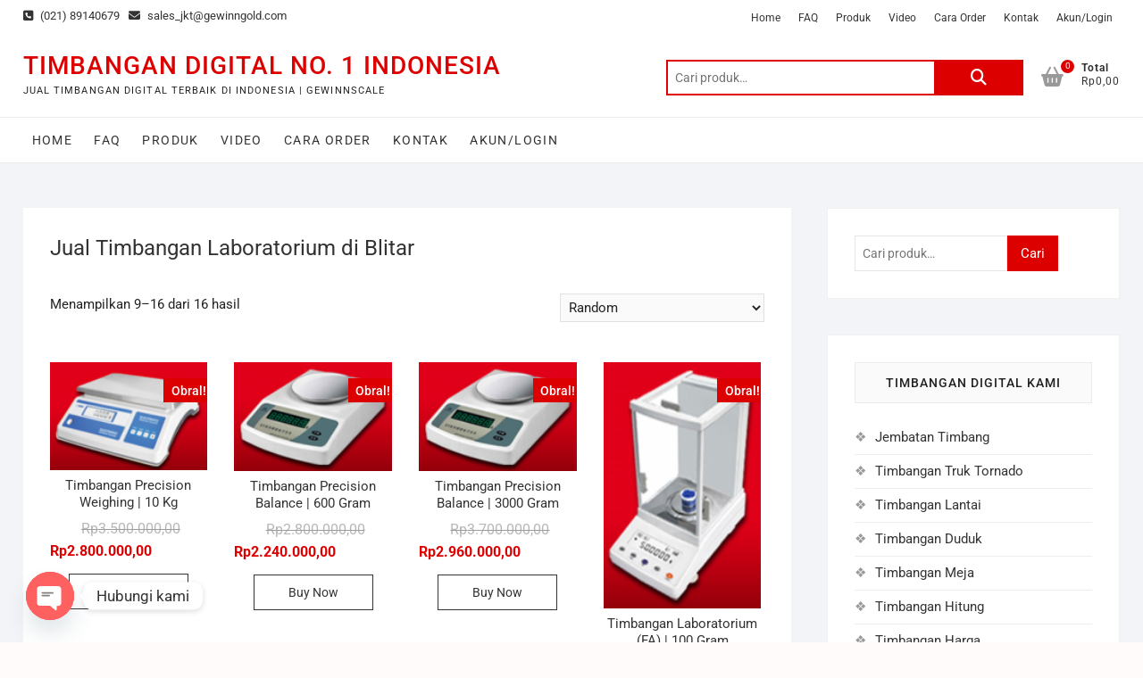

--- FILE ---
content_type: text/html; charset=UTF-8
request_url: https://www.gewinnscale.com/jual-timbangan-laboratorium-di-blitar/?product-page=2
body_size: 22098
content:
<!DOCTYPE html>
<html lang="id">
<head>
<meta charset="UTF-8" />
<link rel="profile" href="http://gmpg.org/xfn/11" />
<title>Jual Timbangan Laboratorium di Blitar &#8211; TIMBANGAN DIGITAL NO. 1 INDONESIA</title>
<meta name='robots' content='max-image-preview:large' />
<link rel="alternate" type="application/rss+xml" title="TIMBANGAN DIGITAL NO. 1 INDONESIA &raquo; Feed" href="https://www.gewinnscale.com/feed/" />
<link rel="alternate" type="application/rss+xml" title="TIMBANGAN DIGITAL NO. 1 INDONESIA &raquo; Umpan Komentar" href="https://www.gewinnscale.com/comments/feed/" />
<link rel="alternate" title="oEmbed (JSON)" type="application/json+oembed" href="https://www.gewinnscale.com/wp-json/oembed/1.0/embed?url=https%3A%2F%2Fwww.gewinnscale.com%2Fjual-timbangan-laboratorium-di-blitar%2F" />
<link rel="alternate" title="oEmbed (XML)" type="text/xml+oembed" href="https://www.gewinnscale.com/wp-json/oembed/1.0/embed?url=https%3A%2F%2Fwww.gewinnscale.com%2Fjual-timbangan-laboratorium-di-blitar%2F&#038;format=xml" />
<style id='wp-img-auto-sizes-contain-inline-css' type='text/css'>
img:is([sizes=auto i],[sizes^="auto," i]){contain-intrinsic-size:3000px 1500px}
/*# sourceURL=wp-img-auto-sizes-contain-inline-css */
</style>
<link rel='stylesheet' id='dashicons-css' href='https://www.gewinnscale.com/wp-includes/css/dashicons.min.css?ver=6.9' type='text/css' media='all' />
<link rel='stylesheet' id='post-views-counter-frontend-css' href='https://www.gewinnscale.com/wp-content/plugins/post-views-counter/css/frontend.css?ver=1.7.3' type='text/css' media='all' />
<style id='wp-emoji-styles-inline-css' type='text/css'>

	img.wp-smiley, img.emoji {
		display: inline !important;
		border: none !important;
		box-shadow: none !important;
		height: 1em !important;
		width: 1em !important;
		margin: 0 0.07em !important;
		vertical-align: -0.1em !important;
		background: none !important;
		padding: 0 !important;
	}
/*# sourceURL=wp-emoji-styles-inline-css */
</style>
<link rel='stylesheet' id='wp-block-library-css' href='https://www.gewinnscale.com/wp-includes/css/dist/block-library/style.min.css?ver=6.9' type='text/css' media='all' />
<style id='global-styles-inline-css' type='text/css'>
:root{--wp--preset--aspect-ratio--square: 1;--wp--preset--aspect-ratio--4-3: 4/3;--wp--preset--aspect-ratio--3-4: 3/4;--wp--preset--aspect-ratio--3-2: 3/2;--wp--preset--aspect-ratio--2-3: 2/3;--wp--preset--aspect-ratio--16-9: 16/9;--wp--preset--aspect-ratio--9-16: 9/16;--wp--preset--color--black: #000000;--wp--preset--color--cyan-bluish-gray: #abb8c3;--wp--preset--color--white: #ffffff;--wp--preset--color--pale-pink: #f78da7;--wp--preset--color--vivid-red: #cf2e2e;--wp--preset--color--luminous-vivid-orange: #ff6900;--wp--preset--color--luminous-vivid-amber: #fcb900;--wp--preset--color--light-green-cyan: #7bdcb5;--wp--preset--color--vivid-green-cyan: #00d084;--wp--preset--color--pale-cyan-blue: #8ed1fc;--wp--preset--color--vivid-cyan-blue: #0693e3;--wp--preset--color--vivid-purple: #9b51e0;--wp--preset--gradient--vivid-cyan-blue-to-vivid-purple: linear-gradient(135deg,rgb(6,147,227) 0%,rgb(155,81,224) 100%);--wp--preset--gradient--light-green-cyan-to-vivid-green-cyan: linear-gradient(135deg,rgb(122,220,180) 0%,rgb(0,208,130) 100%);--wp--preset--gradient--luminous-vivid-amber-to-luminous-vivid-orange: linear-gradient(135deg,rgb(252,185,0) 0%,rgb(255,105,0) 100%);--wp--preset--gradient--luminous-vivid-orange-to-vivid-red: linear-gradient(135deg,rgb(255,105,0) 0%,rgb(207,46,46) 100%);--wp--preset--gradient--very-light-gray-to-cyan-bluish-gray: linear-gradient(135deg,rgb(238,238,238) 0%,rgb(169,184,195) 100%);--wp--preset--gradient--cool-to-warm-spectrum: linear-gradient(135deg,rgb(74,234,220) 0%,rgb(151,120,209) 20%,rgb(207,42,186) 40%,rgb(238,44,130) 60%,rgb(251,105,98) 80%,rgb(254,248,76) 100%);--wp--preset--gradient--blush-light-purple: linear-gradient(135deg,rgb(255,206,236) 0%,rgb(152,150,240) 100%);--wp--preset--gradient--blush-bordeaux: linear-gradient(135deg,rgb(254,205,165) 0%,rgb(254,45,45) 50%,rgb(107,0,62) 100%);--wp--preset--gradient--luminous-dusk: linear-gradient(135deg,rgb(255,203,112) 0%,rgb(199,81,192) 50%,rgb(65,88,208) 100%);--wp--preset--gradient--pale-ocean: linear-gradient(135deg,rgb(255,245,203) 0%,rgb(182,227,212) 50%,rgb(51,167,181) 100%);--wp--preset--gradient--electric-grass: linear-gradient(135deg,rgb(202,248,128) 0%,rgb(113,206,126) 100%);--wp--preset--gradient--midnight: linear-gradient(135deg,rgb(2,3,129) 0%,rgb(40,116,252) 100%);--wp--preset--font-size--small: 13px;--wp--preset--font-size--medium: 20px;--wp--preset--font-size--large: 36px;--wp--preset--font-size--x-large: 42px;--wp--preset--spacing--20: 0.44rem;--wp--preset--spacing--30: 0.67rem;--wp--preset--spacing--40: 1rem;--wp--preset--spacing--50: 1.5rem;--wp--preset--spacing--60: 2.25rem;--wp--preset--spacing--70: 3.38rem;--wp--preset--spacing--80: 5.06rem;--wp--preset--shadow--natural: 6px 6px 9px rgba(0, 0, 0, 0.2);--wp--preset--shadow--deep: 12px 12px 50px rgba(0, 0, 0, 0.4);--wp--preset--shadow--sharp: 6px 6px 0px rgba(0, 0, 0, 0.2);--wp--preset--shadow--outlined: 6px 6px 0px -3px rgb(255, 255, 255), 6px 6px rgb(0, 0, 0);--wp--preset--shadow--crisp: 6px 6px 0px rgb(0, 0, 0);}:where(.is-layout-flex){gap: 0.5em;}:where(.is-layout-grid){gap: 0.5em;}body .is-layout-flex{display: flex;}.is-layout-flex{flex-wrap: wrap;align-items: center;}.is-layout-flex > :is(*, div){margin: 0;}body .is-layout-grid{display: grid;}.is-layout-grid > :is(*, div){margin: 0;}:where(.wp-block-columns.is-layout-flex){gap: 2em;}:where(.wp-block-columns.is-layout-grid){gap: 2em;}:where(.wp-block-post-template.is-layout-flex){gap: 1.25em;}:where(.wp-block-post-template.is-layout-grid){gap: 1.25em;}.has-black-color{color: var(--wp--preset--color--black) !important;}.has-cyan-bluish-gray-color{color: var(--wp--preset--color--cyan-bluish-gray) !important;}.has-white-color{color: var(--wp--preset--color--white) !important;}.has-pale-pink-color{color: var(--wp--preset--color--pale-pink) !important;}.has-vivid-red-color{color: var(--wp--preset--color--vivid-red) !important;}.has-luminous-vivid-orange-color{color: var(--wp--preset--color--luminous-vivid-orange) !important;}.has-luminous-vivid-amber-color{color: var(--wp--preset--color--luminous-vivid-amber) !important;}.has-light-green-cyan-color{color: var(--wp--preset--color--light-green-cyan) !important;}.has-vivid-green-cyan-color{color: var(--wp--preset--color--vivid-green-cyan) !important;}.has-pale-cyan-blue-color{color: var(--wp--preset--color--pale-cyan-blue) !important;}.has-vivid-cyan-blue-color{color: var(--wp--preset--color--vivid-cyan-blue) !important;}.has-vivid-purple-color{color: var(--wp--preset--color--vivid-purple) !important;}.has-black-background-color{background-color: var(--wp--preset--color--black) !important;}.has-cyan-bluish-gray-background-color{background-color: var(--wp--preset--color--cyan-bluish-gray) !important;}.has-white-background-color{background-color: var(--wp--preset--color--white) !important;}.has-pale-pink-background-color{background-color: var(--wp--preset--color--pale-pink) !important;}.has-vivid-red-background-color{background-color: var(--wp--preset--color--vivid-red) !important;}.has-luminous-vivid-orange-background-color{background-color: var(--wp--preset--color--luminous-vivid-orange) !important;}.has-luminous-vivid-amber-background-color{background-color: var(--wp--preset--color--luminous-vivid-amber) !important;}.has-light-green-cyan-background-color{background-color: var(--wp--preset--color--light-green-cyan) !important;}.has-vivid-green-cyan-background-color{background-color: var(--wp--preset--color--vivid-green-cyan) !important;}.has-pale-cyan-blue-background-color{background-color: var(--wp--preset--color--pale-cyan-blue) !important;}.has-vivid-cyan-blue-background-color{background-color: var(--wp--preset--color--vivid-cyan-blue) !important;}.has-vivid-purple-background-color{background-color: var(--wp--preset--color--vivid-purple) !important;}.has-black-border-color{border-color: var(--wp--preset--color--black) !important;}.has-cyan-bluish-gray-border-color{border-color: var(--wp--preset--color--cyan-bluish-gray) !important;}.has-white-border-color{border-color: var(--wp--preset--color--white) !important;}.has-pale-pink-border-color{border-color: var(--wp--preset--color--pale-pink) !important;}.has-vivid-red-border-color{border-color: var(--wp--preset--color--vivid-red) !important;}.has-luminous-vivid-orange-border-color{border-color: var(--wp--preset--color--luminous-vivid-orange) !important;}.has-luminous-vivid-amber-border-color{border-color: var(--wp--preset--color--luminous-vivid-amber) !important;}.has-light-green-cyan-border-color{border-color: var(--wp--preset--color--light-green-cyan) !important;}.has-vivid-green-cyan-border-color{border-color: var(--wp--preset--color--vivid-green-cyan) !important;}.has-pale-cyan-blue-border-color{border-color: var(--wp--preset--color--pale-cyan-blue) !important;}.has-vivid-cyan-blue-border-color{border-color: var(--wp--preset--color--vivid-cyan-blue) !important;}.has-vivid-purple-border-color{border-color: var(--wp--preset--color--vivid-purple) !important;}.has-vivid-cyan-blue-to-vivid-purple-gradient-background{background: var(--wp--preset--gradient--vivid-cyan-blue-to-vivid-purple) !important;}.has-light-green-cyan-to-vivid-green-cyan-gradient-background{background: var(--wp--preset--gradient--light-green-cyan-to-vivid-green-cyan) !important;}.has-luminous-vivid-amber-to-luminous-vivid-orange-gradient-background{background: var(--wp--preset--gradient--luminous-vivid-amber-to-luminous-vivid-orange) !important;}.has-luminous-vivid-orange-to-vivid-red-gradient-background{background: var(--wp--preset--gradient--luminous-vivid-orange-to-vivid-red) !important;}.has-very-light-gray-to-cyan-bluish-gray-gradient-background{background: var(--wp--preset--gradient--very-light-gray-to-cyan-bluish-gray) !important;}.has-cool-to-warm-spectrum-gradient-background{background: var(--wp--preset--gradient--cool-to-warm-spectrum) !important;}.has-blush-light-purple-gradient-background{background: var(--wp--preset--gradient--blush-light-purple) !important;}.has-blush-bordeaux-gradient-background{background: var(--wp--preset--gradient--blush-bordeaux) !important;}.has-luminous-dusk-gradient-background{background: var(--wp--preset--gradient--luminous-dusk) !important;}.has-pale-ocean-gradient-background{background: var(--wp--preset--gradient--pale-ocean) !important;}.has-electric-grass-gradient-background{background: var(--wp--preset--gradient--electric-grass) !important;}.has-midnight-gradient-background{background: var(--wp--preset--gradient--midnight) !important;}.has-small-font-size{font-size: var(--wp--preset--font-size--small) !important;}.has-medium-font-size{font-size: var(--wp--preset--font-size--medium) !important;}.has-large-font-size{font-size: var(--wp--preset--font-size--large) !important;}.has-x-large-font-size{font-size: var(--wp--preset--font-size--x-large) !important;}
/*# sourceURL=global-styles-inline-css */
</style>

<style id='classic-theme-styles-inline-css' type='text/css'>
/*! This file is auto-generated */
.wp-block-button__link{color:#fff;background-color:#32373c;border-radius:9999px;box-shadow:none;text-decoration:none;padding:calc(.667em + 2px) calc(1.333em + 2px);font-size:1.125em}.wp-block-file__button{background:#32373c;color:#fff;text-decoration:none}
/*# sourceURL=/wp-includes/css/classic-themes.min.css */
</style>
<link rel='stylesheet' id='contact-form-7-css' href='https://www.gewinnscale.com/wp-content/plugins/contact-form-7/includes/css/styles.css?ver=6.1.4' type='text/css' media='all' />
<link rel='stylesheet' id='secure-copy-content-protection-public-css' href='https://www.gewinnscale.com/wp-content/plugins/secure-copy-content-protection/public/css/secure-copy-content-protection-public.css?ver=4.9.8' type='text/css' media='all' />
<link rel='stylesheet' id='woof-css' href='https://www.gewinnscale.com/wp-content/plugins/woocommerce-products-filter/css/front.css?ver=1.3.7.4' type='text/css' media='all' />
<style id='woof-inline-css' type='text/css'>

.woof_products_top_panel li span, .woof_products_top_panel2 li span{background: url(https://www.gewinnscale.com/wp-content/plugins/woocommerce-products-filter/img/delete.png);background-size: 14px 14px;background-repeat: no-repeat;background-position: right;}
.woof_edit_view{
                    display: none;
                }

/*# sourceURL=woof-inline-css */
</style>
<link rel='stylesheet' id='chosen-drop-down-css' href='https://www.gewinnscale.com/wp-content/plugins/woocommerce-products-filter/js/chosen/chosen.min.css?ver=1.3.7.4' type='text/css' media='all' />
<link rel='stylesheet' id='woof_by_author_html_items-css' href='https://www.gewinnscale.com/wp-content/plugins/woocommerce-products-filter/ext/by_author/css/by_author.css?ver=1.3.7.4' type='text/css' media='all' />
<link rel='stylesheet' id='woof_by_instock_html_items-css' href='https://www.gewinnscale.com/wp-content/plugins/woocommerce-products-filter/ext/by_instock/css/by_instock.css?ver=1.3.7.4' type='text/css' media='all' />
<link rel='stylesheet' id='woof_by_onsales_html_items-css' href='https://www.gewinnscale.com/wp-content/plugins/woocommerce-products-filter/ext/by_onsales/css/by_onsales.css?ver=1.3.7.4' type='text/css' media='all' />
<link rel='stylesheet' id='woof_by_text_html_items-css' href='https://www.gewinnscale.com/wp-content/plugins/woocommerce-products-filter/ext/by_text/assets/css/front.css?ver=1.3.7.4' type='text/css' media='all' />
<link rel='stylesheet' id='woof_label_html_items-css' href='https://www.gewinnscale.com/wp-content/plugins/woocommerce-products-filter/ext/label/css/html_types/label.css?ver=1.3.7.4' type='text/css' media='all' />
<link rel='stylesheet' id='woof_select_radio_check_html_items-css' href='https://www.gewinnscale.com/wp-content/plugins/woocommerce-products-filter/ext/select_radio_check/css/html_types/select_radio_check.css?ver=1.3.7.4' type='text/css' media='all' />
<link rel='stylesheet' id='woof_sd_html_items_checkbox-css' href='https://www.gewinnscale.com/wp-content/plugins/woocommerce-products-filter/ext/smart_designer/css/elements/checkbox.css?ver=1.3.7.4' type='text/css' media='all' />
<link rel='stylesheet' id='woof_sd_html_items_radio-css' href='https://www.gewinnscale.com/wp-content/plugins/woocommerce-products-filter/ext/smart_designer/css/elements/radio.css?ver=1.3.7.4' type='text/css' media='all' />
<link rel='stylesheet' id='woof_sd_html_items_switcher-css' href='https://www.gewinnscale.com/wp-content/plugins/woocommerce-products-filter/ext/smart_designer/css/elements/switcher.css?ver=1.3.7.4' type='text/css' media='all' />
<link rel='stylesheet' id='woof_sd_html_items_color-css' href='https://www.gewinnscale.com/wp-content/plugins/woocommerce-products-filter/ext/smart_designer/css/elements/color.css?ver=1.3.7.4' type='text/css' media='all' />
<link rel='stylesheet' id='woof_sd_html_items_tooltip-css' href='https://www.gewinnscale.com/wp-content/plugins/woocommerce-products-filter/ext/smart_designer/css/tooltip.css?ver=1.3.7.4' type='text/css' media='all' />
<link rel='stylesheet' id='woof_sd_html_items_front-css' href='https://www.gewinnscale.com/wp-content/plugins/woocommerce-products-filter/ext/smart_designer/css/front.css?ver=1.3.7.4' type='text/css' media='all' />
<link rel='stylesheet' id='woof-switcher23-css' href='https://www.gewinnscale.com/wp-content/plugins/woocommerce-products-filter/css/switcher.css?ver=1.3.7.4' type='text/css' media='all' />
<link rel='stylesheet' id='woocommerce-layout-css' href='https://www.gewinnscale.com/wp-content/plugins/woocommerce/assets/css/woocommerce-layout.css?ver=10.4.3' type='text/css' media='all' />
<link rel='stylesheet' id='woocommerce-smallscreen-css' href='https://www.gewinnscale.com/wp-content/plugins/woocommerce/assets/css/woocommerce-smallscreen.css?ver=10.4.3' type='text/css' media='only screen and (max-width: 768px)' />
<link rel='stylesheet' id='woocommerce-general-css' href='https://www.gewinnscale.com/wp-content/plugins/woocommerce/assets/css/woocommerce.css?ver=10.4.3' type='text/css' media='all' />
<style id='woocommerce-inline-inline-css' type='text/css'>
.woocommerce form .form-row .required { visibility: visible; }
/*# sourceURL=woocommerce-inline-inline-css */
</style>
<link rel='stylesheet' id='megamenu-css' href='https://www.gewinnscale.com/wp-content/uploads/maxmegamenu/style.css?ver=b96a60' type='text/css' media='all' />
<link rel='stylesheet' id='shoppingcart-style-css' href='https://www.gewinnscale.com/wp-content/themes/shoppingcart/style.css?ver=6.9' type='text/css' media='all' />
<style id='shoppingcart-style-inline-css' type='text/css'>
/* Nav, links and hover */

		a,
		#site-title a,
		ul li a:hover,
		ol li a:hover,
		.main-navigation a:hover, /* Navigation */
		.main-navigation ul li.current-menu-item a,
		.main-navigation ul li.current_page_ancestor a,
		.main-navigation ul li.current-menu-ancestor a,
		.main-navigation ul li.current_page_item a,
		.main-navigation ul li:hover > a,
		.main-navigation li.current-menu-ancestor.menu-item-has-children > a:after,
		.main-navigation li.current-menu-item.menu-item-has-children > a:after,
		.main-navigation ul li:hover > a:after,
		.main-navigation li.menu-item-has-children > a:hover:after,
		.main-navigation li.page_item_has_children > a:hover:after,
		.main-navigation ul li ul li a:hover,
		.main-navigation ul li ul li:hover > a,
		.main-navigation ul li.current-menu-item ul li a:hover,
		.side-menu-wrap .side-nav-wrap a:hover, /* Side Menu */
		.top-bar .top-bar-menu a:hover,
		.entry-title a:hover, /* Post */--
		.entry-title a:focus,
		.entry-title a:active,
		.entry-meta a:hover,
		.image-navigation .nav-links a,
		.widget ul li a:hover, /* Widgets */
		.widget-title a:hover,
		.widget_contact ul li a:hover,
		.site-info .copyright a:hover, /* Footer */
		#colophon .widget ul li a:hover,
		.gutenberg .entry-meta .author a {
			color: #dd0000;
		}

		.main-navigation ul li ul,
		#search-box input[type="search"] {
			border-color: #dd0000;
		}

		#search-box .woocommerce-product-search button[type="submit"] {
			background-color: #dd0000;
		}

		/* Webkit */
		::selection {
			background: #dd0000;
			color: #fff;
		}

		/* Gecko/Mozilla */
		::-moz-selection {
			background: #dd0000;
			color: #fff;
		}

		/* Accessibility
		================================================== */
		.screen-reader-text:hover,
		.screen-reader-text:active,
		.screen-reader-text:focus {
			background-color: #f1f1f1;
			color: #dd0000;
		}

		/* Default Buttons
		================================================== */
		input[type="reset"],/* Forms  */
		input[type="button"],
		input[type="submit"],
		.btn-default,
		.main-slider .flex-control-nav a.flex-active,
		.main-slider .flex-control-nav a:hover,
		.go-to-top .icon-bg,
		.search-submit,
		.vivid-red,
		.view-more-btn {
			background-color: #dd0000;
		}

		/* #bbpress
		================================================== */
		#bbpress-forums .bbp-topics a:hover {
			color: #dd0000;
		}

		.bbp-submit-wrapper button.submit {
			background-color: #dd0000;
			border: 1px solid #dd0000;
		}

		/* Woocommerce
		================================================== */
		.woocommerce #respond input#submit,
		.woocommerce a.button, 
		.woocommerce button.button, 
		.woocommerce input.button,
		.woocommerce #respond input#submit.alt,
		.woocommerce a.button.alt, 
		.woocommerce button.button.alt, 
		.woocommerce input.button.alt,
		.woocommerce span.onsale,
		.woocommerce-demo-store p.demo_store,
		.wl-counter,
		.header-right .cart-value,
		.archive.woocommerce span.onsale:before,
		.woocommerce ul.products li.product .button:hover,
		.woocommerce .woocommerce-product-search button[type="submit"],
		.woocommerce button.button.alt.disabled, 
		.woocommerce button.button.alt.disabled:hover {
			background-color: #dd0000;
		}

		.woocommerce .woocommerce-message:before,
		.woocommerce ul.products li.product .price ins,
		.product_list_widget ins,
		.price_slider_amount .price_label,
		.woocommerce div.product .out-of-stock {
			color: #dd0000;
		}

		.woocommerce ul.products li.product .button:hover,
		.woocommerce div.product .woocommerce-tabs ul.tabs li.active {
			border-color: #dd0000;
		}

		/* Catalog Menu
		================================================== */
		.catalog-slider-promotion-wrap .catalog-menu .title-highlight > a:after,
		.catalog-menu > ul > li:after {
			background-color: #dd0000;
		}

		.catalog-menu a:hover {
			color: #dd0000;
		}

		/* ShoppingCart Widgets
		================================================== */

		.shoppingcart-grid-product .product-item-action .button:hover,
		.shoppingcart-grid-product .product-item-action .product_add_to_wishlist:hover,
		.product-item-action .yith-wcwl-add-button a.add_to_wishlist:hover,
		.sc-grid-product-img .onsale:before {
			background-color: #dd0000;
		}

		.woocommerce-Price-amount.amount {
			color: #dd0000;
		}
/*# sourceURL=shoppingcart-style-inline-css */
</style>
<link rel='stylesheet' id='font-icons-css' href='https://www.gewinnscale.com/wp-content/themes/shoppingcart/assets/font-icons/css/all.min.css?ver=6.9' type='text/css' media='all' />
<link rel='stylesheet' id='shoppingcart-responsive-css' href='https://www.gewinnscale.com/wp-content/themes/shoppingcart/css/responsive.css?ver=6.9' type='text/css' media='all' />
<link rel='stylesheet' id='shoppingcart-google-fonts-css' href='https://www.gewinnscale.com/wp-content/fonts/7dfc4cac961f7fd0d4b95122fc67a95b.css?ver=6.9' type='text/css' media='all' />
<link rel='stylesheet' id='a-z-listing-css' href='https://www.gewinnscale.com/wp-content/plugins/a-z-listing/css/a-z-listing-default.css?ver=4.3.1' type='text/css' media='all' />
<link rel='stylesheet' id='chaty-front-css-css' href='https://www.gewinnscale.com/wp-content/plugins/chaty/css/chaty-front.min.css?ver=3.5.11666920357' type='text/css' media='all' />
<script type="text/javascript" id="woof-husky-js-extra">
/* <![CDATA[ */
var woof_husky_txt = {"ajax_url":"https://www.gewinnscale.com/wp-admin/admin-ajax.php","plugin_uri":"https://www.gewinnscale.com/wp-content/plugins/woocommerce-products-filter/ext/by_text/","loader":"https://www.gewinnscale.com/wp-content/plugins/woocommerce-products-filter/ext/by_text/assets/img/ajax-loader.gif","not_found":"Nothing found!","prev":"Prev","next":"Next","site_link":"https://www.gewinnscale.com","default_data":{"placeholder":"","behavior":"title","search_by_full_word":0,"autocomplete":1,"how_to_open_links":0,"taxonomy_compatibility":0,"sku_compatibility":0,"custom_fields":"","search_desc_variant":0,"view_text_length":10,"min_symbols":3,"max_posts":10,"image":"","notes_for_customer":"","template":"default","max_open_height":300,"page":0}};
//# sourceURL=woof-husky-js-extra
/* ]]> */
</script>
<script type="text/javascript" src="https://www.gewinnscale.com/wp-content/plugins/woocommerce-products-filter/ext/by_text/assets/js/husky.js?ver=1.3.7.4" id="woof-husky-js"></script>
<script type="text/javascript" src="https://www.gewinnscale.com/wp-includes/js/jquery/jquery.min.js?ver=3.7.1" id="jquery-core-js"></script>
<script type="text/javascript" src="https://www.gewinnscale.com/wp-includes/js/jquery/jquery-migrate.min.js?ver=3.4.1" id="jquery-migrate-js"></script>
<script type="text/javascript" src="https://www.gewinnscale.com/wp-content/plugins/woocommerce/assets/js/jquery-blockui/jquery.blockUI.min.js?ver=2.7.0-wc.10.4.3" id="wc-jquery-blockui-js" defer="defer" data-wp-strategy="defer"></script>
<script type="text/javascript" id="wc-add-to-cart-js-extra">
/* <![CDATA[ */
var wc_add_to_cart_params = {"ajax_url":"/wp-admin/admin-ajax.php","wc_ajax_url":"/?wc-ajax=%%endpoint%%","i18n_view_cart":"Lihat keranjang","cart_url":"https://www.gewinnscale.com/keranjang-belanja/","is_cart":"","cart_redirect_after_add":"no"};
//# sourceURL=wc-add-to-cart-js-extra
/* ]]> */
</script>
<script type="text/javascript" src="https://www.gewinnscale.com/wp-content/plugins/woocommerce/assets/js/frontend/add-to-cart.min.js?ver=10.4.3" id="wc-add-to-cart-js" defer="defer" data-wp-strategy="defer"></script>
<script type="text/javascript" src="https://www.gewinnscale.com/wp-content/plugins/woocommerce/assets/js/js-cookie/js.cookie.min.js?ver=2.1.4-wc.10.4.3" id="wc-js-cookie-js" defer="defer" data-wp-strategy="defer"></script>
<script type="text/javascript" id="woocommerce-js-extra">
/* <![CDATA[ */
var woocommerce_params = {"ajax_url":"/wp-admin/admin-ajax.php","wc_ajax_url":"/?wc-ajax=%%endpoint%%","i18n_password_show":"Tampilkan kata sandi","i18n_password_hide":"Sembunyikan kata sandi"};
//# sourceURL=woocommerce-js-extra
/* ]]> */
</script>
<script type="text/javascript" src="https://www.gewinnscale.com/wp-content/plugins/woocommerce/assets/js/frontend/woocommerce.min.js?ver=10.4.3" id="woocommerce-js" defer="defer" data-wp-strategy="defer"></script>
<link rel="https://api.w.org/" href="https://www.gewinnscale.com/wp-json/" /><link rel="alternate" title="JSON" type="application/json" href="https://www.gewinnscale.com/wp-json/wp/v2/pages/1155" /><link rel="EditURI" type="application/rsd+xml" title="RSD" href="https://www.gewinnscale.com/xmlrpc.php?rsd" />
<meta name="generator" content="WordPress 6.9" />
<meta name="generator" content="WooCommerce 10.4.3" />
<link rel="canonical" href="https://www.gewinnscale.com/jual-timbangan-laboratorium-di-blitar/" />
<link rel='shortlink' href='https://www.gewinnscale.com/?p=1155' />
<!-- Google Tag Manager -->
<script>(function(w,d,s,l,i){w[l]=w[l]||[];w[l].push({'gtm.start':
new Date().getTime(),event:'gtm.js'});var f=d.getElementsByTagName(s)[0],
j=d.createElement(s),dl=l!='dataLayer'?'&l='+l:'';j.async=true;j.src=
'https://www.googletagmanager.com/gtm.js?id='+i+dl;f.parentNode.insertBefore(j,f);
})(window,document,'script','dataLayer','GTM-NZWG2KN');</script>
<!-- End Google Tag Manager -->	<meta name="viewport" content="width=device-width" />
		<noscript><style>.woocommerce-product-gallery{ opacity: 1 !important; }</style></noscript>
	<link rel="icon" href="https://www.gewinnscale.com/wp-content/uploads/2020/07/gewinnscale.com-logo-75x75.jpg" sizes="32x32" />
<link rel="icon" href="https://www.gewinnscale.com/wp-content/uploads/2020/07/gewinnscale.com-logo-300x300.jpg" sizes="192x192" />
<link rel="apple-touch-icon" href="https://www.gewinnscale.com/wp-content/uploads/2020/07/gewinnscale.com-logo-300x300.jpg" />
<meta name="msapplication-TileImage" content="https://www.gewinnscale.com/wp-content/uploads/2020/07/gewinnscale.com-logo-300x300.jpg" />
		<style type="text/css" id="wp-custom-css">
			.map-responsive{
    overflow:hidden;
    padding-bottom:56.25%;
    position:relative;
    height:0;
}
.map-responsive iframe{
    left:0;
    top:0;
    height:100%;
    width:100%;
    position:absolute;
}		</style>
		<style type="text/css">/** Mega Menu CSS: fs **/</style>
<link rel='stylesheet' id='wc-blocks-style-css' href='https://www.gewinnscale.com/wp-content/plugins/woocommerce/assets/client/blocks/wc-blocks.css?ver=wc-10.4.3' type='text/css' media='all' />
<link rel='stylesheet' id='woof_sections_style-css' href='https://www.gewinnscale.com/wp-content/plugins/woocommerce-products-filter/ext/sections/css/sections.css?ver=1.3.7.4' type='text/css' media='all' />
<link rel='stylesheet' id='woof_tooltip-css-css' href='https://www.gewinnscale.com/wp-content/plugins/woocommerce-products-filter/js/tooltip/css/tooltipster.bundle.min.css?ver=1.3.7.4' type='text/css' media='all' />
<link rel='stylesheet' id='woof_tooltip-css-noir-css' href='https://www.gewinnscale.com/wp-content/plugins/woocommerce-products-filter/js/tooltip/css/plugins/tooltipster/sideTip/themes/tooltipster-sideTip-noir.min.css?ver=1.3.7.4' type='text/css' media='all' />
<link rel='stylesheet' id='ion.range-slider-css' href='https://www.gewinnscale.com/wp-content/plugins/woocommerce-products-filter/js/ion.range-slider/css/ion.rangeSlider.css?ver=1.3.7.4' type='text/css' media='all' />
<link rel='stylesheet' id='woof-front-builder-css-css' href='https://www.gewinnscale.com/wp-content/plugins/woocommerce-products-filter/ext/front_builder/css/front-builder.css?ver=1.3.7.4' type='text/css' media='all' />
<link rel='stylesheet' id='woof-slideout-tab-css-css' href='https://www.gewinnscale.com/wp-content/plugins/woocommerce-products-filter/ext/slideout/css/jquery.tabSlideOut.css?ver=1.3.7.4' type='text/css' media='all' />
<link rel='stylesheet' id='woof-slideout-css-css' href='https://www.gewinnscale.com/wp-content/plugins/woocommerce-products-filter/ext/slideout/css/slideout.css?ver=1.3.7.4' type='text/css' media='all' />
</head>
<body class="wp-singular page-template-default page page-id-1155 wp-custom-logo wp-embed-responsive wp-theme-shoppingcart theme-shoppingcart woocommerce-no-js ">
	<!-- Google Tag Manager (noscript) -->
<noscript><iframe src="https://www.googletagmanager.com/ns.html?id=GTM-NZWG2KN"
height="0" width="0" style="display:none;visibility:hidden"></iframe></noscript>
<!-- End Google Tag Manager (noscript) --><div id="page" class="site">
	<a class="skip-link screen-reader-text" href="#site-content-contain">Skip to content</a>
<!-- Masthead ============================================= -->
<header id="masthead" class="site-header" role="banner">
	<div class="header-wrap">
					<!-- Top Header============================================= -->
		<div class="top-header">
								<div class="top-bar">
						<div class="wrap">
							<aside id="text-3" class="widget widget_contact">			<div class="textwidget"><ul>
<li><a title="Call Us" href="tel:+622189140679"><i class="fa fa-phone-square"></i> (021) 89140679</a></li>
<li><a title="Mail Us" href="mailto:sales_jkt@gewinngold.com"><i class="fa fa-envelope-o"></i> sales_jkt@gewinngold.com</a></li>
</ul>
</div>
		</aside>							<div class="right-top-bar">

								
									<nav class="top-bar-menu" role="navigation" aria-label="Top Bar Menu">
										<button class="top-menu-toggle" type="button">
											<span class="screen-reader-text">Topbar Menu</span>
											<i class="fa-solid fa-bars"></i>
									  	</button>
										<ul class="top-menu"><li id="menu-item-313" class="menu-item menu-item-type-post_type menu-item-object-page menu-item-home menu-item-313"><a href="https://www.gewinnscale.com/">Home</a></li>
<li id="menu-item-311" class="menu-item menu-item-type-post_type menu-item-object-page menu-item-311"><a href="https://www.gewinnscale.com/faqs/">FAQ</a></li>
<li id="menu-item-337" class="menu-item menu-item-type-post_type menu-item-object-page menu-item-337"><a href="https://www.gewinnscale.com/produk/">Produk</a></li>
<li id="menu-item-467" class="menu-item menu-item-type-post_type menu-item-object-page menu-item-467"><a href="https://www.gewinnscale.com/video/">Video</a></li>
<li id="menu-item-312" class="menu-item menu-item-type-post_type menu-item-object-page menu-item-312"><a href="https://www.gewinnscale.com/cara-order/">Cara Order</a></li>
<li id="menu-item-400" class="menu-item menu-item-type-post_type menu-item-object-page menu-item-400"><a href="https://www.gewinnscale.com/kontak/">Kontak</a></li>
<li id="menu-item-505" class="menu-item menu-item-type-post_type menu-item-object-page menu-item-505"><a href="https://www.gewinnscale.com/halaman-akun/">Akun/Login</a></li>
</ul>									</nav> <!-- end .top-bar-menu -->
								
							</div> <!-- end .right-top-bar -->
						</div> <!-- end .wrap -->
					</div> <!-- end .top-bar -->
				
			<div id="site-branding">
				<div class="wrap">

					<div id="site-detail"> <h2 id="site-title"> 					<a href="https://www.gewinnscale.com/" title="TIMBANGAN DIGITAL NO. 1 INDONESIA" rel="home"> TIMBANGAN DIGITAL NO. 1 INDONESIA </a>
					 </h2> <!-- end .site-title --> 						<div id="site-description"> Jual Timbangan Digital Terbaik di Indonesia | GEWINNSCALE </div> <!-- end #site-description -->
				</div>
					<div class="header-right">
						
							<div id="search-box" class="clearfix">
								<div class="widget woocommerce widget_product_search"><form role="search" method="get" class="woocommerce-product-search" action="https://www.gewinnscale.com/">
	<label class="screen-reader-text" for="woocommerce-product-search-field-0">Pencarian untuk:</label>
	<input type="search" id="woocommerce-product-search-field-0" class="search-field" placeholder="Cari produk&hellip;" value="" name="s" />
	<button type="submit" value="Cari" class="">Cari</button>
	<input type="hidden" name="post_type" value="product" />
</form>
</div>							</div>  <!-- end #search-box -->
								<div class="cart-box">
			<div class="sx-cart-views">
				<a href="https://www.gewinnscale.com/keranjang-belanja/" class="wcmenucart-contents">
					<i class="fa-solid fa-basket-shopping"></i>
					<span class="cart-value">0</span>
				</a>
				<div class="my-cart-wrap">
					<div class="my-cart">Total</div>
					<div class="cart-total">Rp0,00</div>
				</div>
			</div>
			
			<div class="widget woocommerce widget_shopping_cart"><h2 class="widgettitle">Keranjang</h2><div class="widget_shopping_cart_content"></div></div>		</div> <!-- end .cart-box -->
						</div> <!-- end .header-right -->
				</div><!-- end .wrap -->	
			</div><!-- end #site-branding -->
					

			<!-- Main Header============================================= -->
			<div id="sticky-header" class="clearfix">
				<div class="wrap">
					<div class="main-header clearfix">

						<!-- Main Nav ============================================= -->
													<div id="site-branding">

																<div id="site-detail">
									<div id="site-title">
										<a href="https://www.gewinnscale.com/" title="TIMBANGAN DIGITAL NO. 1 INDONESIA" rel="home"> TIMBANGAN DIGITAL NO. 1 INDONESIA </a>
									</div><!-- end .site-title --> 
																			<div id="site-description"> Jual Timbangan Digital Terbaik di Indonesia | GEWINNSCALE </div> <!-- end #site-description -->
																	</div>
														</div><!-- end #site-branding -->

							
								<button class="show-menu-toggle" type="button">	
								<span class="bars"></span>		
									<span class="sn-text">Produk Kami</span>
								</button>

						
							<nav id="site-navigation" class="main-navigation clearfix" role="navigation" aria-label="Main Menu">
														
								<button class="menu-toggle" aria-controls="primary-menu" aria-expanded="false">
									<span class="line-bar"></span>
								</button><!-- end .menu-toggle -->
								<ul id="primary-menu" class="menu nav-menu"><li class="menu-item menu-item-type-post_type menu-item-object-page menu-item-home menu-item-313"><a href="https://www.gewinnscale.com/">Home</a></li>
<li class="menu-item menu-item-type-post_type menu-item-object-page menu-item-311"><a href="https://www.gewinnscale.com/faqs/">FAQ</a></li>
<li class="menu-item menu-item-type-post_type menu-item-object-page menu-item-337"><a href="https://www.gewinnscale.com/produk/">Produk</a></li>
<li class="menu-item menu-item-type-post_type menu-item-object-page menu-item-467"><a href="https://www.gewinnscale.com/video/">Video</a></li>
<li class="menu-item menu-item-type-post_type menu-item-object-page menu-item-312"><a href="https://www.gewinnscale.com/cara-order/">Cara Order</a></li>
<li class="menu-item menu-item-type-post_type menu-item-object-page menu-item-400"><a href="https://www.gewinnscale.com/kontak/">Kontak</a></li>
<li class="menu-item menu-item-type-post_type menu-item-object-page menu-item-505"><a href="https://www.gewinnscale.com/halaman-akun/">Akun/Login</a></li>
</ul>							</nav> <!-- end #site-navigation -->

													<div class="header-right">
										<div class="cart-box">
			<div class="sx-cart-views">
				<a href="https://www.gewinnscale.com/keranjang-belanja/" class="wcmenucart-contents">
					<i class="fa-solid fa-basket-shopping"></i>
					<span class="cart-value">0</span>
				</a>
				<div class="my-cart-wrap">
					<div class="my-cart">Total</div>
					<div class="cart-total">Rp0,00</div>
				</div>
			</div>
			
			<div class="widget woocommerce widget_shopping_cart"><h2 class="widgettitle">Keranjang</h2><div class="widget_shopping_cart_content"></div></div>		</div> <!-- end .cart-box -->
								</div> <!-- end .header-right -->

					</div> <!-- end .main-header -->
				</div> <!-- end .wrap -->
					</div> <!-- end #sticky-header -->
											<div class="header-catalog-menu-wrap">

									<div class="catalog-menu-box">
			<div class="catalog-menu-wrap">
				<button class="hide-menu-toggle" type="button">
					<span class="screen-reader-text">Catalog Menu</span>
					<span class="bars"></span>
				</button>
				<nav class="catalog-menu" role="navigation" aria-label="Catalog Menu">
				<div class="catalog-menu">
					<h3 class="catalog-menu-title">Produk Kami</h3>
					<ul class="cat-nav-menu"><li id="menu-item-385" class="menu-item menu-item-type-custom menu-item-object-custom menu-item-home menu-item-has-children menu-item-385"><a href="https://www.gewinnscale.com/#">Jembatan Timbang &#038; Timbangan Truk</a>
<ul class="sub-menu">
	<li id="menu-item-379" class="menu-item menu-item-type-taxonomy menu-item-object-product_cat menu-item-379"><a href="https://www.gewinnscale.com/product-category/jembatan-timbang/">Jembatan Timbang</a></li>
	<li id="menu-item-384" class="menu-item menu-item-type-taxonomy menu-item-object-product_cat menu-item-384"><a href="https://www.gewinnscale.com/product-category/timbangan-truk-tornado/">Timbangan Truk Tornado</a></li>
</ul>
</li>
<li id="menu-item-387" class="menu-item menu-item-type-custom menu-item-object-custom menu-item-home menu-item-has-children menu-item-387"><a href="https://www.gewinnscale.com/#">Timbangan Industri</a>
<ul class="sub-menu">
	<li id="menu-item-227" class="menu-item menu-item-type-taxonomy menu-item-object-product_cat menu-item-227"><a href="https://www.gewinnscale.com/product-category/timbangan-duduk/">Timbangan Duduk</a></li>
	<li id="menu-item-228" class="menu-item menu-item-type-taxonomy menu-item-object-product_cat menu-item-228"><a href="https://www.gewinnscale.com/product-category/timbangan-lantai/">Timbangan Lantai</a></li>
	<li id="menu-item-230" class="menu-item menu-item-type-taxonomy menu-item-object-product_cat menu-item-230"><a href="https://www.gewinnscale.com/product-category/timbangan-hand-pallet/">Timbangan Hand Pallet</a></li>
	<li id="menu-item-235" class="menu-item menu-item-type-taxonomy menu-item-object-product_cat menu-item-235"><a href="https://www.gewinnscale.com/product-category/timbangan-pallet-lifting/">Timbangan Pallet Lifting</a></li>
	<li id="menu-item-236" class="menu-item menu-item-type-taxonomy menu-item-object-product_cat menu-item-236"><a href="https://www.gewinnscale.com/product-category/timbangan-drum-lifting/">Timbangan Drum Lifting</a></li>
	<li id="menu-item-233" class="menu-item menu-item-type-taxonomy menu-item-object-product_cat menu-item-233"><a href="https://www.gewinnscale.com/product-category/timbangan-filling/">Timbangan Filling</a></li>
</ul>
</li>
<li id="menu-item-386" class="menu-item menu-item-type-custom menu-item-object-custom menu-item-home menu-item-has-children menu-item-386"><a href="https://www.gewinnscale.com/#">Timbangan Komersial</a>
<ul class="sub-menu">
	<li id="menu-item-231" class="menu-item menu-item-type-taxonomy menu-item-object-product_cat menu-item-231"><a href="https://www.gewinnscale.com/product-category/timbangan-meja/">Timbangan Meja</a></li>
	<li id="menu-item-380" class="menu-item menu-item-type-taxonomy menu-item-object-product_cat menu-item-380"><a href="https://www.gewinnscale.com/product-category/timbangan-anti-air/">Timbangan Anti Air</a></li>
	<li id="menu-item-232" class="menu-item menu-item-type-taxonomy menu-item-object-product_cat menu-item-232"><a href="https://www.gewinnscale.com/product-category/timbangan-hitung/">Timbangan Hitung</a></li>
	<li id="menu-item-229" class="menu-item menu-item-type-taxonomy menu-item-object-product_cat menu-item-229"><a href="https://www.gewinnscale.com/product-category/timbangan-gantung/">Timbangan Gantung</a></li>
	<li id="menu-item-237" class="menu-item menu-item-type-taxonomy menu-item-object-product_cat menu-item-237"><a href="https://www.gewinnscale.com/product-category/timbangan-harga/">Timbangan Harga</a></li>
	<li id="menu-item-383" class="menu-item menu-item-type-taxonomy menu-item-object-product_cat menu-item-383"><a href="https://www.gewinnscale.com/product-category/timbangan-textile-balance/">Timbangan Textile Balance</a></li>
</ul>
</li>
<li id="menu-item-483" class="menu-item menu-item-type-taxonomy menu-item-object-product_cat menu-item-483"><a href="https://www.gewinnscale.com/product-category/timbangan-laboratorium/">Timbangan Laboratorium</a></li>
<li id="menu-item-481" class="menu-item menu-item-type-custom menu-item-object-custom menu-item-home menu-item-has-children menu-item-481"><a href="https://www.gewinnscale.com/#">Timbangan Retail</a>
<ul class="sub-menu">
	<li id="menu-item-381" class="menu-item menu-item-type-taxonomy menu-item-object-product_cat menu-item-381"><a href="https://www.gewinnscale.com/product-category/timbangan-dapur/">Timbangan Dapur</a></li>
	<li id="menu-item-482" class="menu-item menu-item-type-taxonomy menu-item-object-product_cat menu-item-482"><a href="https://www.gewinnscale.com/product-category/timbangan-gantung-mini/">Timbangan Gantung Mini</a></li>
	<li id="menu-item-238" class="menu-item menu-item-type-taxonomy menu-item-object-product_cat menu-item-238"><a href="https://www.gewinnscale.com/product-category/timbangan-badan/">Timbangan Badan</a></li>
	<li id="menu-item-234" class="menu-item menu-item-type-taxonomy menu-item-object-product_cat menu-item-234"><a href="https://www.gewinnscale.com/product-category/timbangan-saku/">Timbangan Saku</a></li>
</ul>
</li>
</ul>
				</nav> <!-- end .catalog-menu -->
			</div> <!-- end .catalog-menu-wrap -->
		</div> <!-- end .catalog-menu-box -->

						</div> <!-- end .header-catalog-menu-wrap -->
					
				</div>
				<!-- end .top-header -->

	</div> <!-- end .header-wrap -->

	

	<!-- Main Slider ============================================= -->
	</header> <!-- end #masthead -->

<!-- Main Page Start ============================================= -->
<div id="site-content-contain"class="site-content-contain">
	<div id="content" class="site-content">
	<div class="wrap">
	<div id="primary" class="content-area">
		<main id="main" class="site-main" role="main">
			<header class="page-header">
									<h1 class="page-title">Jual Timbangan Laboratorium di Blitar</h1>
					<!-- .page-title -->
								<!-- .breadcrumb -->
			</header><!-- .page-header -->
						<article id="page-1155" class="post-1155 page type-page status-publish hentry">
								<div class="entry-content">
					<div class="woocommerce columns-4 ">
<div class="woof_products_top_panel_content">
    </div>
<div class="woof_products_top_panel"></div><div class="woocommerce-notices-wrapper"></div><p class="woocommerce-result-count" role="alert" aria-relevant="all" >
	Menampilkan 9–16 dari 16 hasil</p>
<form class="woocommerce-ordering" method="get">
		<select
		name="orderby"
		class="orderby"
					aria-label="Pesanan toko"
			>
					<option value="popularity" >Urutkan terpopuler</option>
					<option value="date" >Urutkan menurut yang terbaru</option>
					<option value="price" >Urutkan termurah</option>
					<option value="price-desc" >Urutkan termahal</option>
					<option value="random_order"  selected='selected'>Random</option>
			</select>
	<input type="hidden" name="paged" value="1" />
	</form>
<ul class="products columns-4">
<li class="product type-product post-261 status-publish first instock product_cat-timbangan-laboratorium product_tag-timbangan-kapasitas-10-kg has-post-thumbnail sale shipping-taxable purchasable product-type-simple">
	<a href="https://www.gewinnscale.com/product/timbangan-precision-weighing-10-kg/" class="woocommerce-LoopProduct-link woocommerce-loop-product__link">
	<span class="onsale">Obral!</span>
	<img decoding="async" width="150" height="103" src="https://www.gewinnscale.com/wp-content/uploads/2020/08/Timbangan-Precision-Weighing-Scale-10-20-Kg-150x103.png" class="attachment-woocommerce_thumbnail size-woocommerce_thumbnail" alt="Timbangan Precision Weighing Scale 10-20 Kg" srcset="https://www.gewinnscale.com/wp-content/uploads/2020/08/Timbangan-Precision-Weighing-Scale-10-20-Kg-150x103.png 150w, https://www.gewinnscale.com/wp-content/uploads/2020/08/Timbangan-Precision-Weighing-Scale-10-20-Kg-300x206.png 300w, https://www.gewinnscale.com/wp-content/uploads/2020/08/Timbangan-Precision-Weighing-Scale-10-20-Kg.png 440w" sizes="(max-width: 150px) 100vw, 150px" /><h2 class="woocommerce-loop-product__title">Timbangan Precision Weighing | 10 Kg</h2>
	<span class="price"><del aria-hidden="true"><span class="woocommerce-Price-amount amount"><bdi><span class="woocommerce-Price-currencySymbol">Rp</span>3.500.000,00</bdi></span></del> <span class="screen-reader-text">Harga aslinya adalah: Rp3.500.000,00.</span><ins aria-hidden="true"><span class="woocommerce-Price-amount amount"><bdi><span class="woocommerce-Price-currencySymbol">Rp</span>2.800.000,00</bdi></span></ins><span class="screen-reader-text">Harga saat ini adalah: Rp2.800.000,00.</span></span>
</a><a href="/jual-timbangan-laboratorium-di-blitar/?product-page=2&#038;add-to-cart=261" aria-describedby="woocommerce_loop_add_to_cart_link_describedby_261" data-quantity="1" class="button product_type_simple add_to_cart_button ajax_add_to_cart" data-product_id="261" data-product_sku="" aria-label="Tambahkan ke keranjang: “Timbangan Precision Weighing | 10 Kg”" rel="nofollow" data-success_message="“Timbangan Precision Weighing | 10 Kg” telah ditambahkan ke keranjang Anda" role="button">Buy Now</a>	<span id="woocommerce_loop_add_to_cart_link_describedby_261" class="screen-reader-text">
			</span>
</li>
<li class="product type-product post-268 status-publish instock product_cat-timbangan-laboratorium product_tag-timbangan-kapasitas-600-gram has-post-thumbnail sale shipping-taxable purchasable product-type-simple">
	<a href="https://www.gewinnscale.com/product/timbangan-precision-balance-600-gram/" class="woocommerce-LoopProduct-link woocommerce-loop-product__link">
	<span class="onsale">Obral!</span>
	<img decoding="async" width="150" height="104" src="https://www.gewinnscale.com/wp-content/uploads/2020/08/Timbangan-Precision-Balance-Scale-150x104.png" class="attachment-woocommerce_thumbnail size-woocommerce_thumbnail" alt="Timbangan Precision Balance Scale" srcset="https://www.gewinnscale.com/wp-content/uploads/2020/08/Timbangan-Precision-Balance-Scale-150x104.png 150w, https://www.gewinnscale.com/wp-content/uploads/2020/08/Timbangan-Precision-Balance-Scale-300x207.png 300w, https://www.gewinnscale.com/wp-content/uploads/2020/08/Timbangan-Precision-Balance-Scale.png 397w" sizes="(max-width: 150px) 100vw, 150px" /><h2 class="woocommerce-loop-product__title">Timbangan Precision Balance | 600 Gram</h2>
	<span class="price"><del aria-hidden="true"><span class="woocommerce-Price-amount amount"><bdi><span class="woocommerce-Price-currencySymbol">Rp</span>2.800.000,00</bdi></span></del> <span class="screen-reader-text">Harga aslinya adalah: Rp2.800.000,00.</span><ins aria-hidden="true"><span class="woocommerce-Price-amount amount"><bdi><span class="woocommerce-Price-currencySymbol">Rp</span>2.240.000,00</bdi></span></ins><span class="screen-reader-text">Harga saat ini adalah: Rp2.240.000,00.</span></span>
</a><a href="/jual-timbangan-laboratorium-di-blitar/?product-page=2&#038;add-to-cart=268" aria-describedby="woocommerce_loop_add_to_cart_link_describedby_268" data-quantity="1" class="button product_type_simple add_to_cart_button ajax_add_to_cart" data-product_id="268" data-product_sku="" aria-label="Tambahkan ke keranjang: “Timbangan Precision Balance | 600 Gram”" rel="nofollow" data-success_message="“Timbangan Precision Balance | 600 Gram” telah ditambahkan ke keranjang Anda" role="button">Buy Now</a>	<span id="woocommerce_loop_add_to_cart_link_describedby_268" class="screen-reader-text">
			</span>
</li>
<li class="product type-product post-271 status-publish instock product_cat-timbangan-laboratorium product_tag-timbangan-kapasitas-3000-gram has-post-thumbnail sale shipping-taxable purchasable product-type-simple">
	<a href="https://www.gewinnscale.com/product/timbangan-precision-balance-3000-gram/" class="woocommerce-LoopProduct-link woocommerce-loop-product__link">
	<span class="onsale">Obral!</span>
	<img decoding="async" width="150" height="104" src="https://www.gewinnscale.com/wp-content/uploads/2020/08/Timbangan-Precision-Balance-Scale-150x104.png" class="attachment-woocommerce_thumbnail size-woocommerce_thumbnail" alt="Timbangan Precision Balance Scale" srcset="https://www.gewinnscale.com/wp-content/uploads/2020/08/Timbangan-Precision-Balance-Scale-150x104.png 150w, https://www.gewinnscale.com/wp-content/uploads/2020/08/Timbangan-Precision-Balance-Scale-300x207.png 300w, https://www.gewinnscale.com/wp-content/uploads/2020/08/Timbangan-Precision-Balance-Scale.png 397w" sizes="(max-width: 150px) 100vw, 150px" /><h2 class="woocommerce-loop-product__title">Timbangan Precision Balance | 3000 Gram</h2>
	<span class="price"><del aria-hidden="true"><span class="woocommerce-Price-amount amount"><bdi><span class="woocommerce-Price-currencySymbol">Rp</span>3.700.000,00</bdi></span></del> <span class="screen-reader-text">Harga aslinya adalah: Rp3.700.000,00.</span><ins aria-hidden="true"><span class="woocommerce-Price-amount amount"><bdi><span class="woocommerce-Price-currencySymbol">Rp</span>2.960.000,00</bdi></span></ins><span class="screen-reader-text">Harga saat ini adalah: Rp2.960.000,00.</span></span>
</a><a href="/jual-timbangan-laboratorium-di-blitar/?product-page=2&#038;add-to-cart=271" aria-describedby="woocommerce_loop_add_to_cart_link_describedby_271" data-quantity="1" class="button product_type_simple add_to_cart_button ajax_add_to_cart" data-product_id="271" data-product_sku="" aria-label="Tambahkan ke keranjang: “Timbangan Precision Balance | 3000 Gram”" rel="nofollow" data-success_message="“Timbangan Precision Balance | 3000 Gram” telah ditambahkan ke keranjang Anda" role="button">Buy Now</a>	<span id="woocommerce_loop_add_to_cart_link_describedby_271" class="screen-reader-text">
			</span>
</li>
<li class="product type-product post-278 status-publish last instock product_cat-timbangan-laboratorium product_tag-timbangan-kapasitas-100-gram has-post-thumbnail sale shipping-taxable purchasable product-type-simple">
	<a href="https://www.gewinnscale.com/product/timbangan-laboratorium-fa-100-gram/" class="woocommerce-LoopProduct-link woocommerce-loop-product__link">
	<span class="onsale">Obral!</span>
	<img decoding="async" width="150" height="235" src="https://www.gewinnscale.com/wp-content/uploads/2020/08/Timbangan-Laboratorium-FA-150x235.png" class="attachment-woocommerce_thumbnail size-woocommerce_thumbnail" alt="Timbangan Laboratorium FA" srcset="https://www.gewinnscale.com/wp-content/uploads/2020/08/Timbangan-Laboratorium-FA-150x235.png 150w, https://www.gewinnscale.com/wp-content/uploads/2020/08/Timbangan-Laboratorium-FA-192x300.png 192w, https://www.gewinnscale.com/wp-content/uploads/2020/08/Timbangan-Laboratorium-FA.png 319w" sizes="(max-width: 150px) 100vw, 150px" /><h2 class="woocommerce-loop-product__title">Timbangan Laboratorium (FA) | 100 Gram</h2>
	<span class="price"><del aria-hidden="true"><span class="woocommerce-Price-amount amount"><bdi><span class="woocommerce-Price-currencySymbol">Rp</span>17.500.000,00</bdi></span></del> <span class="screen-reader-text">Harga aslinya adalah: Rp17.500.000,00.</span><ins aria-hidden="true"><span class="woocommerce-Price-amount amount"><bdi><span class="woocommerce-Price-currencySymbol">Rp</span>14.000.000,00</bdi></span></ins><span class="screen-reader-text">Harga saat ini adalah: Rp14.000.000,00.</span></span>
</a><a href="/jual-timbangan-laboratorium-di-blitar/?product-page=2&#038;add-to-cart=278" aria-describedby="woocommerce_loop_add_to_cart_link_describedby_278" data-quantity="1" class="button product_type_simple add_to_cart_button ajax_add_to_cart" data-product_id="278" data-product_sku="" aria-label="Tambahkan ke keranjang: “Timbangan Laboratorium (FA) | 100 Gram”" rel="nofollow" data-success_message="“Timbangan Laboratorium (FA) | 100 Gram” telah ditambahkan ke keranjang Anda" role="button">Buy Now</a>	<span id="woocommerce_loop_add_to_cart_link_describedby_278" class="screen-reader-text">
			</span>
</li>
<li class="product type-product post-274 status-publish first instock product_cat-timbangan-laboratorium product_tag-timbangan-kapasitas-300-gram has-post-thumbnail sale shipping-taxable purchasable product-type-simple">
	<a href="https://www.gewinnscale.com/product/timbangan-precision-balance-ja-h-300-gram/" class="woocommerce-LoopProduct-link woocommerce-loop-product__link">
	<span class="onsale">Obral!</span>
	<img loading="lazy" decoding="async" width="150" height="224" src="https://www.gewinnscale.com/wp-content/uploads/2020/08/Timbangan-Precision-Balance-JA-150x224.png" class="attachment-woocommerce_thumbnail size-woocommerce_thumbnail" alt="Timbangan Precision Balance JA" srcset="https://www.gewinnscale.com/wp-content/uploads/2020/08/Timbangan-Precision-Balance-JA-150x224.png 150w, https://www.gewinnscale.com/wp-content/uploads/2020/08/Timbangan-Precision-Balance-JA-201x300.png 201w, https://www.gewinnscale.com/wp-content/uploads/2020/08/Timbangan-Precision-Balance-JA.png 336w" sizes="auto, (max-width: 150px) 100vw, 150px" /><h2 class="woocommerce-loop-product__title">Timbangan Precision Balance (JA-H) | 300 Gram</h2>
	<span class="price"><del aria-hidden="true"><span class="woocommerce-Price-amount amount"><bdi><span class="woocommerce-Price-currencySymbol">Rp</span>16.000.000,00</bdi></span></del> <span class="screen-reader-text">Harga aslinya adalah: Rp16.000.000,00.</span><ins aria-hidden="true"><span class="woocommerce-Price-amount amount"><bdi><span class="woocommerce-Price-currencySymbol">Rp</span>12.800.000,00</bdi></span></ins><span class="screen-reader-text">Harga saat ini adalah: Rp12.800.000,00.</span></span>
</a><a href="/jual-timbangan-laboratorium-di-blitar/?product-page=2&#038;add-to-cart=274" aria-describedby="woocommerce_loop_add_to_cart_link_describedby_274" data-quantity="1" class="button product_type_simple add_to_cart_button ajax_add_to_cart" data-product_id="274" data-product_sku="" aria-label="Tambahkan ke keranjang: “Timbangan Precision Balance (JA-H) | 300 Gram”" rel="nofollow" data-success_message="“Timbangan Precision Balance (JA-H) | 300 Gram” telah ditambahkan ke keranjang Anda" role="button">Buy Now</a>	<span id="woocommerce_loop_add_to_cart_link_describedby_274" class="screen-reader-text">
			</span>
</li>
<li class="product type-product post-277 status-publish instock product_cat-timbangan-laboratorium product_tag-timbangan-kapasitas-200-gram has-post-thumbnail sale shipping-taxable purchasable product-type-simple">
	<a href="https://www.gewinnscale.com/product/timbangan-precision-balance-ja-p-200-gram/" class="woocommerce-LoopProduct-link woocommerce-loop-product__link">
	<span class="onsale">Obral!</span>
	<img loading="lazy" decoding="async" width="150" height="224" src="https://www.gewinnscale.com/wp-content/uploads/2020/08/Timbangan-Precision-Balance-JA-150x224.png" class="attachment-woocommerce_thumbnail size-woocommerce_thumbnail" alt="Timbangan Precision Balance JA" srcset="https://www.gewinnscale.com/wp-content/uploads/2020/08/Timbangan-Precision-Balance-JA-150x224.png 150w, https://www.gewinnscale.com/wp-content/uploads/2020/08/Timbangan-Precision-Balance-JA-201x300.png 201w, https://www.gewinnscale.com/wp-content/uploads/2020/08/Timbangan-Precision-Balance-JA.png 336w" sizes="auto, (max-width: 150px) 100vw, 150px" /><h2 class="woocommerce-loop-product__title">Timbangan Precision Balance (JA-P) | 200 Gram</h2>
	<span class="price"><del aria-hidden="true"><span class="woocommerce-Price-amount amount"><bdi><span class="woocommerce-Price-currencySymbol">Rp</span>7.000.000,00</bdi></span></del> <span class="screen-reader-text">Harga aslinya adalah: Rp7.000.000,00.</span><ins aria-hidden="true"><span class="woocommerce-Price-amount amount"><bdi><span class="woocommerce-Price-currencySymbol">Rp</span>5.600.000,00</bdi></span></ins><span class="screen-reader-text">Harga saat ini adalah: Rp5.600.000,00.</span></span>
</a><a href="/jual-timbangan-laboratorium-di-blitar/?product-page=2&#038;add-to-cart=277" aria-describedby="woocommerce_loop_add_to_cart_link_describedby_277" data-quantity="1" class="button product_type_simple add_to_cart_button ajax_add_to_cart" data-product_id="277" data-product_sku="" aria-label="Tambahkan ke keranjang: “Timbangan Precision Balance (JA-P) | 200 Gram”" rel="nofollow" data-success_message="“Timbangan Precision Balance (JA-P) | 200 Gram” telah ditambahkan ke keranjang Anda" role="button">Buy Now</a>	<span id="woocommerce_loop_add_to_cart_link_describedby_277" class="screen-reader-text">
			</span>
</li>
<li class="product type-product post-272 status-publish instock product_cat-timbangan-laboratorium product_tag-timbangan-kapasitas-200-gram has-post-thumbnail sale shipping-taxable purchasable product-type-simple">
	<a href="https://www.gewinnscale.com/product/timbangan-precision-balance-ja-h-200-gram/" class="woocommerce-LoopProduct-link woocommerce-loop-product__link">
	<span class="onsale">Obral!</span>
	<img loading="lazy" decoding="async" width="150" height="224" src="https://www.gewinnscale.com/wp-content/uploads/2020/08/Timbangan-Precision-Balance-JA-150x224.png" class="attachment-woocommerce_thumbnail size-woocommerce_thumbnail" alt="Timbangan Precision Balance JA" srcset="https://www.gewinnscale.com/wp-content/uploads/2020/08/Timbangan-Precision-Balance-JA-150x224.png 150w, https://www.gewinnscale.com/wp-content/uploads/2020/08/Timbangan-Precision-Balance-JA-201x300.png 201w, https://www.gewinnscale.com/wp-content/uploads/2020/08/Timbangan-Precision-Balance-JA.png 336w" sizes="auto, (max-width: 150px) 100vw, 150px" /><h2 class="woocommerce-loop-product__title">Timbangan Precision Balance (JA-H) | 200 Gram</h2>
	<span class="price"><del aria-hidden="true"><span class="woocommerce-Price-amount amount"><bdi><span class="woocommerce-Price-currencySymbol">Rp</span>15.000.000,00</bdi></span></del> <span class="screen-reader-text">Harga aslinya adalah: Rp15.000.000,00.</span><ins aria-hidden="true"><span class="woocommerce-Price-amount amount"><bdi><span class="woocommerce-Price-currencySymbol">Rp</span>12.000.000,00</bdi></span></ins><span class="screen-reader-text">Harga saat ini adalah: Rp12.000.000,00.</span></span>
</a><a href="/jual-timbangan-laboratorium-di-blitar/?product-page=2&#038;add-to-cart=272" aria-describedby="woocommerce_loop_add_to_cart_link_describedby_272" data-quantity="1" class="button product_type_simple add_to_cart_button ajax_add_to_cart" data-product_id="272" data-product_sku="" aria-label="Tambahkan ke keranjang: “Timbangan Precision Balance (JA-H) | 200 Gram”" rel="nofollow" data-success_message="“Timbangan Precision Balance (JA-H) | 200 Gram” telah ditambahkan ke keranjang Anda" role="button">Buy Now</a>	<span id="woocommerce_loop_add_to_cart_link_describedby_272" class="screen-reader-text">
			</span>
</li>
<li class="product type-product post-270 status-publish last instock product_cat-timbangan-laboratorium product_tag-timbangan-kapasitas-2000-gram has-post-thumbnail sale shipping-taxable purchasable product-type-simple">
	<a href="https://www.gewinnscale.com/product/timbangan-precision-balance-2000-gram/" class="woocommerce-LoopProduct-link woocommerce-loop-product__link">
	<span class="onsale">Obral!</span>
	<img decoding="async" width="150" height="104" src="https://www.gewinnscale.com/wp-content/uploads/2020/08/Timbangan-Precision-Balance-Scale-150x104.png" class="attachment-woocommerce_thumbnail size-woocommerce_thumbnail" alt="Timbangan Precision Balance Scale" srcset="https://www.gewinnscale.com/wp-content/uploads/2020/08/Timbangan-Precision-Balance-Scale-150x104.png 150w, https://www.gewinnscale.com/wp-content/uploads/2020/08/Timbangan-Precision-Balance-Scale-300x207.png 300w, https://www.gewinnscale.com/wp-content/uploads/2020/08/Timbangan-Precision-Balance-Scale.png 397w" sizes="(max-width: 150px) 100vw, 150px" /><h2 class="woocommerce-loop-product__title">Timbangan Precision Balance | 2000 Gram</h2>
	<span class="price"><del aria-hidden="true"><span class="woocommerce-Price-amount amount"><bdi><span class="woocommerce-Price-currencySymbol">Rp</span>3.200.000,00</bdi></span></del> <span class="screen-reader-text">Harga aslinya adalah: Rp3.200.000,00.</span><ins aria-hidden="true"><span class="woocommerce-Price-amount amount"><bdi><span class="woocommerce-Price-currencySymbol">Rp</span>2.560.000,00</bdi></span></ins><span class="screen-reader-text">Harga saat ini adalah: Rp2.560.000,00.</span></span>
</a><a href="/jual-timbangan-laboratorium-di-blitar/?product-page=2&#038;add-to-cart=270" aria-describedby="woocommerce_loop_add_to_cart_link_describedby_270" data-quantity="1" class="button product_type_simple add_to_cart_button ajax_add_to_cart" data-product_id="270" data-product_sku="" aria-label="Tambahkan ke keranjang: “Timbangan Precision Balance | 2000 Gram”" rel="nofollow" data-success_message="“Timbangan Precision Balance | 2000 Gram” telah ditambahkan ke keranjang Anda" role="button">Buy Now</a>	<span id="woocommerce_loop_add_to_cart_link_describedby_270" class="screen-reader-text">
			</span>
</li>
</ul>
<nav class="woocommerce-pagination" aria-label="Paginasi Produk">
	<ul class='page-numbers'>
	<li><a class="prev page-numbers" href="/jual-timbangan-laboratorium-di-blitar/?product-page=1">&larr;</a></li>
	<li><a aria-label="Halaman 1" class="page-numbers" href="/jual-timbangan-laboratorium-di-blitar/?product-page=1">1</a></li>
	<li><span aria-label="Halaman 2" aria-current="page" class="page-numbers current">2</span></li>
</ul>
</nav>
</div>
				</div> <!-- entry-content clearfix-->
				
<div id="comments" class="comments-area">
			</div> <!-- .comments-area -->			</article>
					</main><!-- end #main -->
	</div> <!-- #primary -->

<aside id="secondary" class="widget-area" role="complementary" aria-label="Secondary">
    <aside id="woocommerce_product_search-3" class="widget woocommerce widget_product_search"><form role="search" method="get" class="woocommerce-product-search" action="https://www.gewinnscale.com/">
	<label class="screen-reader-text" for="woocommerce-product-search-field-1">Pencarian untuk:</label>
	<input type="search" id="woocommerce-product-search-field-1" class="search-field" placeholder="Cari produk&hellip;" value="" name="s" />
	<button type="submit" value="Cari" class="">Cari</button>
	<input type="hidden" name="post_type" value="product" />
</form>
</aside><aside id="woocommerce_product_categories-4" class="widget woocommerce widget_product_categories"><h2 class="widget-title">Timbangan Digital Kami</h2><ul class="product-categories"><li class="cat-item cat-item-36"><a href="https://www.gewinnscale.com/product-category/jembatan-timbang/">Jembatan Timbang</a></li>
<li class="cat-item cat-item-34"><a href="https://www.gewinnscale.com/product-category/timbangan-truk-tornado/">Timbangan Truk Tornado</a></li>
<li class="cat-item cat-item-19"><a href="https://www.gewinnscale.com/product-category/timbangan-lantai/">Timbangan Lantai</a></li>
<li class="cat-item cat-item-18"><a href="https://www.gewinnscale.com/product-category/timbangan-duduk/">Timbangan Duduk</a></li>
<li class="cat-item cat-item-16"><a href="https://www.gewinnscale.com/product-category/timbangan-meja/">Timbangan Meja</a></li>
<li class="cat-item cat-item-17"><a href="https://www.gewinnscale.com/product-category/timbangan-hitung/">Timbangan Hitung</a></li>
<li class="cat-item cat-item-25"><a href="https://www.gewinnscale.com/product-category/timbangan-harga/">Timbangan Harga</a></li>
<li class="cat-item cat-item-30"><a href="https://www.gewinnscale.com/product-category/timbangan-laboratorium/">Timbangan Laboratorium</a></li>
<li class="cat-item cat-item-23"><a href="https://www.gewinnscale.com/product-category/timbangan-gantung/">Timbangan Gantung</a></li>
<li class="cat-item cat-item-22"><a href="https://www.gewinnscale.com/product-category/timbangan-drum-lifting/">Timbangan Drum Lifting</a></li>
<li class="cat-item cat-item-24"><a href="https://www.gewinnscale.com/product-category/timbangan-filling/">Timbangan Filling</a></li>
<li class="cat-item cat-item-20"><a href="https://www.gewinnscale.com/product-category/timbangan-hand-pallet/">Timbangan Hand Pallet</a></li>
<li class="cat-item cat-item-21"><a href="https://www.gewinnscale.com/product-category/timbangan-pallet-lifting/">Timbangan Pallet Lifting</a></li>
<li class="cat-item cat-item-29"><a href="https://www.gewinnscale.com/product-category/timbangan-anti-air/">Timbangan Anti Air</a></li>
<li class="cat-item cat-item-33"><a href="https://www.gewinnscale.com/product-category/timbangan-textile-balance/">Timbangan Textile Balance</a></li>
<li class="cat-item cat-item-27"><a href="https://www.gewinnscale.com/product-category/timbangan-badan/">Timbangan Badan</a></li>
<li class="cat-item cat-item-31"><a href="https://www.gewinnscale.com/product-category/timbangan-dapur/">Timbangan Dapur</a></li>
<li class="cat-item cat-item-38"><a href="https://www.gewinnscale.com/product-category/timbangan-gantung-mini/">Timbangan Gantung Mini</a></li>
<li class="cat-item cat-item-26"><a href="https://www.gewinnscale.com/product-category/timbangan-saku/">Timbangan Saku</a></li>
</ul></aside></aside><!-- end #secondary -->
</div><!-- end .wrap -->
</div><!-- end #content -->
<!-- Footer Start ============================================= -->
<footer id="colophon" class="site-footer" role="contentinfo">
	<div class="widget-wrap">
		<div class="wrap">
			<div class="widget-area">
			<div class="column-4"><aside id="text-4" class="widget widget_text"><h3 class="widget-title">KATEGORI KAPASITAS TIMBANGAN (GRAM)</h3>			<div class="textwidget"><p><a href="https://www.gewinnscale.com/product-tag/timbangan-kapasitas-100-gram/">Timbangan Kapasitas 100 Gram</a></p>
<p><a href="https://www.gewinnscale.com/product-tag/timbangan-kapasitas-200-gram/">Timbangan Kapasitas 200 Gram</a></p>
<p><a href="https://www.gewinnscale.com/product-tag/timbangan-kapasitas-210-gram/">Timbangan Kapasitas 210 Gram</a></p>
<p><a href="https://www.gewinnscale.com/product-tag/timbangan-kapasitas-300-gram/">Timbangan Kapasitas 300 Gram</a></p>
<p><a href="https://www.gewinnscale.com/product-tag/timbangan-kapasitas-500-gram/">Timbangan Kapasitas 500 Gram</a></p>
<p><a href="https://www.gewinnscale.com/product-tag/timbangan-kapasitas-600-gram/">Timbangan Kapasitas 600 Gram</a></p>
<p><a href="https://www.gewinnscale.com/product-tag/timbangan-kapasitas-1000-gram/">Timbangan Kapasitas 1000 Gram</a></p>
<p><a href="https://www.gewinnscale.com/product-tag/timbangan-kapasitas-2000-gram/">Timbangan Kapasitas 2000 Gram</a></p>
<p><a href="https://www.gewinnscale.com/product-tag/timbangan-kapasitas-3000-gram/">Timbangan Kapasitas 3000 Gram</a></p>
<p><a href="https://www.gewinnscale.com/product-tag/timbangan-kapasitas-5000-gram/">Timbangan Kapasitas 5000 Gram</a></p>
<p><a href="https://www.gewinnscale.com/product-tag/timbangan-kapasitas-7000-gram/">Timbangan Kapasitas 7000 Gram</a></p>
</div>
		</aside></div><!-- end .column4  --><div class="column-4"><aside id="text-5" class="widget widget_text"><h3 class="widget-title">KATEGORI KAPASITAS TIMBANGAN (KG)</h3>			<div class="textwidget"><p><a href="https://www.gewinnscale.com/product-tag/timbangan-kapasitas-3-kg/">Timbangan Kapasitas 3 Kg</a></p>
<p><a href="https://www.gewinnscale.com/product-tag/timbangan-kapasitas-6-kg/">Timbangan Kapasitas 6 Kg</a></p>
<p><a href="https://www.gewinnscale.com/product-tag/timbangan-kapasitas-10-kg/">Timbangan Kapasitas 10 Kg</a></p>
<p><a href="https://www.gewinnscale.com/product-tag/timbangan-kapasitas-15-kg/">Timbangan Kapasitas 15 Kg</a></p>
<p><a href="https://www.gewinnscale.com/product-tag/timbangan-kapasitas-20-kg/">Timbangan Kapasitas 20 Kg</a></p>
<p><a href="https://www.gewinnscale.com/product-tag/timbangan-kapasitas-30-kg/">Timbangan Kapasitas 30 Kg</a></p>
<p><a href="https://www.gewinnscale.com/product-tag/timbangan-kapasitas-40-kg/">Timbangan Kapasitas 40 Kg</a></p>
<p><a href="https://www.gewinnscale.com/product-tag/timbangan-kapasitas-50-kg/">Timbangan Kapasitas 50 Kg</a></p>
<p><a href="https://www.gewinnscale.com/product-tag/timbangan-kapasitas-75-kg/">Timbangan Kapasitas 75 Kg</a></p>
<p><a href="https://www.gewinnscale.com/product-tag/timbangan-kapasitas-100-kg/">Timbangan Kapasitas 100 Kg</a></p>
<p><a href="https://www.gewinnscale.com/product-tag/timbangan-kapasitas-150-kg/">Timbangan Kapasitas 150 Kg</a></p>
<p><a href="https://www.gewinnscale.com/product-tag/timbangan-kapasitas-200-kg/">Timbangan Kapasitas 200 Kg</a></p>
<p><a href="https://www.gewinnscale.com/product-tag/timbangan-kapasitas-250-kg/">Timbangan Kapasitas 250 Kg</a></p>
<p><a href="https://www.gewinnscale.com/product-tag/timbangan-kapasitas-300-kg/">Timbangan Kapasitas 300 Kg</a></p>
<p><a href="https://www.gewinnscale.com/product-tag/timbangan-kapasitas-500-kg/">Timbangan Kapasitas 500 Kg</a></p>
</div>
		</aside></div><!--end .column4  --><div class="column-4"><aside id="text-6" class="widget widget_text"><h3 class="widget-title">KATEGORI KAPASITAS TIMBANGAN (TON)</h3>			<div class="textwidget"><p><a href="https://www.gewinnscale.com/product-tag/timbangan-kapasitas-1-ton/">Timbangan Kapasitas 1 Ton</a></p>
<p><a href="https://www.gewinnscale.com/product-tag/timbangan-kapasitas-2-ton/">Timbangan Kapasitas 2 Ton</a></p>
<p><a href="https://www.gewinnscale.com/product-tag/timbangan-kapasitas-3-ton/">Timbangan Kapasitas 3 Ton</a></p>
<p><a href="https://www.gewinnscale.com/product-tag/timbangan-kapasitas-5-ton/">Timbangan Kapasitas 5 Ton</a></p>
<p><a href="https://www.gewinnscale.com/product-tag/timbangan-kapasitas-10-ton/">Timbangan Kapasitas 10 Ton</a></p>
<p><a href="https://www.gewinnscale.com/product-tag/timbangan-kapasitas-15-ton/">Timbangan Kapasitas 15 Ton</a></p>
<p><a href="https://www.gewinnscale.com/product-tag/timbangan-kapasitas-20-ton/">Timbangan Kapasitas 20 Ton</a></p>
<p><a href="https://www.gewinnscale.com/product-tag/timbangan-kapasitas-30-ton/">Timbangan Kapasitas 30 Ton</a></p>
<p><a href="https://www.gewinnscale.com/product-tag/timbangan-kapasitas-40-ton/">Timbangan Kapasitas 40 Ton</a></p>
<p><a href="https://www.gewinnscale.com/product-tag/timbangan-kapasitas-50-ton/">Timbangan Kapasitas 50 Ton</a></p>
<p><a href="https://www.gewinnscale.com/product-tag/timbangan-kapasitas-60-ton/">Timbangan Kapasitas 60 Ton</a></p>
<p><a href="https://www.gewinnscale.com/product-tag/timbangan-kapasitas-80-ton/">Timbangan Kapasitas 80 Ton</a></p>
<p><a href="https://www.gewinnscale.com/product-tag/timbangan-kapasitas-100-ton/">Timbangan Kapasitas 100 Ton</a></p>
<p><a href="https://www.gewinnscale.com/product-tag/timbangan-kapasitas-120-ton/">Timbangan Kapasitas 120 Ton</a></p>
<p><a href="https://www.gewinnscale.com/product-tag/timbangan-kapasitas-150-ton/">Timbangan Kapasitas 150 Ton</a></p>
</div>
		</aside></div><!--end .column4  --><div class="column-4"><aside id="text-7" class="widget widget_text"><h3 class="widget-title">GEWINNSCALE.COM</h3>			<div class="textwidget"><p><a href="https://www.gewinnscale.com/faqs/">FAQs</a></p>
<p><a href="https://www.gewinnscale.com/cara-order/">Cara Order</a></p>
<p><a href="https://www.gewinnscale.com/produk/">Produk</a></p>
<p><a href="https://www.gewinnscale.com/video/">Video</a></p>
<p><a href="https://www.gewinnscale.com/kontak/">Kontak</a></p>
<p><a href="https://www.gewinnscale.com/archives/">Archives</a></p>
</div>
		</aside></div><!--end .column4-->			</div> <!-- end .widget-area -->
		</div><!-- end .wrap -->
	</div> <!-- end .widget-wrap -->
		<div class="site-info">
	<div class="wrap">
	<div class="copyright">		<a title="TIMBANGAN DIGITAL NO. 1 INDONESIA" target="_blank" href="https://www.gewinnscale.com/">TIMBANGAN DIGITAL NO. 1 INDONESIA</a> | 

						&copy; 2026 <a title="WordPress" target="_blank" href="https://wordpress.org">WordPress</a>
					</div>
				<div style="clear:both;"></div>
		</div> <!-- end .wrap -->
	</div> <!-- end .site-info -->
				<button type="button" class="go-to-top" type="button">
				<span class="screen-reader-text">Go to top</span>
				<span class="icon-bg"></span>
				<span class="back-to-top-text"><i class="fa-solid fa-angle-up"></i></span>
				<i class="fa-solid fa-angles-up back-to-top-icon"></i>
			</button>
		<div class="page-overlay"></div>
</footer> <!-- end #colophon -->
</div><!-- end .site-content-contain -->
</div><!-- end #page -->
<script type="speculationrules">
{"prefetch":[{"source":"document","where":{"and":[{"href_matches":"/*"},{"not":{"href_matches":["/wp-*.php","/wp-admin/*","/wp-content/uploads/*","/wp-content/*","/wp-content/plugins/*","/wp-content/themes/shoppingcart/*","/*\\?(.+)"]}},{"not":{"selector_matches":"a[rel~=\"nofollow\"]"}},{"not":{"selector_matches":".no-prefetch, .no-prefetch a"}}]},"eagerness":"conservative"}]}
</script>
<div id="ays_tooltip" ><div id="ays_tooltip_block"><p>You cannot copy content of this page</p>
</div></div>
                    <style>                    	
                        #ays_tooltip,.ays_tooltip_class {
                    		display: none;
                    		position: absolute;
    						z-index: 999999999;
                            background-color: #ffffff;
                            
                            background-repeat: no-repeat;
                            background-position: center center;
                            background-size: cover;
                            opacity:1;
                            border: 1px solid #b7b7b7;
                            border-radius: 3px;
                            box-shadow: rgba(0,0,0,0) 0px 0px 15px  1px;
                            color: #ff0000;
                            padding: 5px 5px;
                            text-transform: none;
							;
                        }
                        
                        #ays_tooltip > *, .ays_tooltip_class > * {
                            color: #ff0000;
                            font-size: 12px;
                            letter-spacing:0px;
                        }

                        #ays_tooltip_block {
                            font-size: 12px;
                            backdrop-filter: blur(0px);
                        }

                        @media screen and (max-width: 768px){
                        	#ays_tooltip,.ays_tooltip_class {
                        		font-size: 12px;
                        	}
                        	#ays_tooltip > *, .ays_tooltip_class > * {	                            
	                            font-size: 12px;
	                        }
                        }
                        
                       
                    </style>
                <style>
                    *:not(input):not(textarea)::selection {
                background-color: transparent !important;
                color: inherit !important;
            }

            *:not(input):not(textarea)::-moz-selection {
                background-color: transparent !important;
                color: inherit !important;
            }

        
            </style>
    <script>
            function stopPrntScr() {
                var inpFld = document.createElement("input");
                inpFld.setAttribute("value", "Access Denied");
                inpFld.setAttribute("width", "0");
                inpFld.style.height = "0px";
                inpFld.style.width = "0px";
                inpFld.style.border = "0px";
                document.body.appendChild(inpFld);
                inpFld.select();
                document.execCommand("copy");
                inpFld.remove(inpFld);
            }

            (function ($) {
                'use strict';
                $(function () {
                    let all = $('*').not('script, meta, link, style, noscript, title'),
                        tooltip = $('#ays_tooltip'),
                        tooltipClass = "mouse";
                    if (tooltipClass == "mouse" || tooltipClass == "mouse_first_pos") {
    	                                        $(document).on('mousemove', function (e) {
                            let cordinate_x = e.pageX;
                            let cordinate_y = e.pageY;
                            let windowWidth = $(window).width();
                            if (cordinate_y < tooltip.outerHeight()) {
                                tooltip.css({'top': (cordinate_y + 10) + 'px'});
                            } else {
                                tooltip.css({'top': (cordinate_y - tooltip.outerHeight()) + 'px'});
                            }
                            if (cordinate_x > (windowWidth - tooltip.outerWidth())) {
                                tooltip.css({'left': (cordinate_x - tooltip.outerWidth()) + 'px'});
                            } else {
                                tooltip.css({'left': (cordinate_x + 5) + 'px'});
                            }

                        });
    	                                    } else {
                        tooltip.addClass(tooltipClass);
                    }
    				                    $(window).on('keyup', function (e) {
                        let keyCode = e.keyCode ? e.keyCode : e.which;
                        if (keyCode == 44) {
                            stopPrntScr();
                            show_tooltip(1 );
                            audio_play();
                        }
                    });
    				

    				                    $(document).on('contextmenu', function (e) {
                        let target = $(event.target);
                        let t = e || window.event;
                        let n = t.target || t.srcElement;
                        if (!target.is("") && (!target.is("1") && !target.is("img")) && (!target.is("") && !target.is("a") && n.parentElement.nodeName !== "A") ) {
                            if (n.nodeName !== "A" ) {
                                show_tooltip(1 );
                                audio_play();
                            }
                            return false;
                        }
                    });
    	            

                                        $(document).on('contextmenu', function (e) {
                        let target = $(event.target);
                        if (target.is("img") || target.is("div.ays_tooltip_class")) {
                            let t = e || window.event;
                            let n = t.target || t.srcElement;
                            if (n.nodeName !== "A") {
                                show_tooltip(1 );
                                audio_play();
                            }
                            return false;
                        }
                    });
                    
    	            
                    
    				                    $(document).on('dragstart', function () {
                        let target = $(event.target);
                        if (!target.is("")) {
                            show_tooltip(1 );
                            audio_play();
                            return false;
                        }
                    });
    				
    				
                    $(window).on('keydown', function (event) {
                        var sccp_selObj = window.getSelection();
                        var check_selectors = true;
                        if (!sccp_selObj.rangeCount < 1) {
                            var sccp_selRange = sccp_selObj.getRangeAt(0);
                            var sccp_selection_selector = sccp_selRange.startContainer.parentElement;
                            check_selectors = !$(sccp_selection_selector).is("");
                        }

                        if (check_selectors) {
                            var isOpera = (BrowserDetect.browser === "Opera");

                            var isFirefox = (BrowserDetect.browser === 'Firefox');

                            var isSafari = (BrowserDetect.browser === 'Safari');

                            var isIE = (BrowserDetect.browser === 'Explorer');
                            var isChrome = (BrowserDetect.browser === 'Chrome');
                            var isMozilla = (BrowserDetect.browser === 'Mozilla');

                            if (BrowserDetect.OS === 'Windows') {
        						                                if (isChrome) {
                                    if (((event.ctrlKey && event.shiftKey) && (
                                        event.keyCode === 73 ||
                                        event.keyCode === 74 ||
                                        event.keyCode === 68 ||
                                        event.keyCode === 67))) {
                                        show_tooltip(1);
                                        audio_play();
                                        return false;
                                    }
                                }
                                if (isFirefox) {
                                    if (((event.ctrlKey && event.shiftKey) && (
                                        event.keyCode === 73 ||
                                        event.keyCode === 74 ||
                                        event.keyCode === 67 ||
                                        event.keyCode === 75 ||
                                        event.keyCode === 69)) ||
                                        event.keyCode === 118 ||                                    
                                        (event.keyCode === 112 && event.shiftKey) ||
                                        (event.keyCode === 115 && event.shiftKey) ||
                                        (event.keyCode === 118 && event.shiftKey) ||
                                        (event.keyCode === 120 && event.shiftKey)) {
                                        show_tooltip(1);
                                        audio_play();
                                        return false;
                                    }
                                }
                                if (isOpera) {
                                    if (((event.ctrlKey && event.shiftKey) && (
                                        event.keyCode === 73 ||
                                        event.keyCode === 74 ||
                                        event.keyCode === 67 ||
                                        event.keyCode === 88 ||
                                        event.keyCode === 69))) {
                                        show_tooltip(1);
                                        audio_play();
                                        return false;
                                    }
                                }
                                if (isIE) {
                                    if ((event.keyCode === 123 && event.shiftKey)) {
                                        show_tooltip(1);
                                        audio_play();
                                        return false;
                                    }
                                }                         
                                if (isMozilla) {
                                    if ((event.ctrlKey && event.keyCode === 73) || 
                                        (event.altKey && event.keyCode === 68)) {
                                        show_tooltip(1);
                                        audio_play();
                                        return false;
                                    }
                                }
        						
        						                                if ((event.keyCode === 83 && event.ctrlKey)) {
                                    show_tooltip(1);
                                    audio_play();
                                    return false;
                                }
        						
        						                                if ((event.keyCode === 65 && event.ctrlKey)) {

                                                                            show_tooltip(1);
                                        audio_play();
                                        return false;
                                                                    }
        						
        						                                if (event.keyCode === 67 && event.ctrlKey && !event.shiftKey) {
                                                                            show_tooltip(1);
                                        audio_play();
                                        return false;
                                                                    }
        						
        						                                if ((event.keyCode === 86 && event.ctrlKey)) {
                                                                            show_tooltip(1);
                                        audio_play();
                                        return false;
                                                                    }
        						
        						                                if ((event.keyCode === 88 && event.ctrlKey)) {
                                                                            show_tooltip(1 );
                                        audio_play();
                                        return false;
                                                                    }
        						
        						                                if ((event.keyCode === 85 && event.ctrlKey)) {
                                    show_tooltip(1 );
                                    audio_play();
                                    return false;
                                }
        						
        						
        						                                if ((event.keyCode === 80 && event.ctrlKey)) {
                                    show_tooltip(1 );
                                    audio_play();
                                    return false;
                                }
        						
                                
                                
                                                                

                                
                                
                                
                                
                                
                                
        						                                if (event.keyCode === 123 || (event.keyCode === 123 && event.shiftKey)) {
                                    show_tooltip(1);
                                    audio_play();
                                    return false;
                                }
        						                            } else if (BrowserDetect.OS === 'Linux') {
        						                                if (isChrome) {
                                    if (
                                        (
                                            (event.ctrlKey && event.shiftKey) &&
                                            (event.keyCode === 73 ||
                                                event.keyCode === 74 ||
                                                event.keyCode === 67
                                            )
                                        ) ||
                                        (event.ctrlKey && event.keyCode === 85)
                                    ) {
                                        show_tooltip(1);
                                        audio_play();
                                        return false;
                                    }
                                }
                                if (isFirefox) {
                                    if (((event.ctrlKey && event.shiftKey) && (event.keyCode === 73 || event.keyCode === 74 || event.keyCode === 67 || event.keyCode === 75 || event.keyCode === 69)) || event.keyCode === 118 || event.keyCode === 116 || (event.keyCode === 112 && event.shiftKey) || (event.keyCode === 115 && event.shiftKey) || (event.keyCode === 118 && event.shiftKey) || (event.keyCode === 120 && event.shiftKey) || (event.keyCode === 85 && event.ctrlKey)) {
                                        show_tooltip(1);
                                        audio_play();
                                        return false;
                                    }
                                }
                                if (isOpera) {
                                    if (((event.ctrlKey && event.shiftKey) && (event.keyCode === 73 || event.keyCode === 74 || event.keyCode === 67 || event.keyCode === 88 || event.keyCode === 69)) || (event.ctrlKey && event.keyCode === 85)) {
                                        show_tooltip(1);
                                        audio_play();
                                        return false;
                                    }
                                }
        						
        						                                if ((event.keyCode === 83 && event.ctrlKey)) {
                                    show_tooltip(1);
                                    audio_play();
                                    return false;
                                }
        						
        						                                if (event.keyCode === 65 && event.ctrlKey) {
                                                                            show_tooltip(1);
                                        audio_play();
                                        return false;
                                                                    }
        						
        						                                if (event.keyCode === 67 && event.ctrlKey && !event.shiftKey) {
                                                                            show_tooltip(1);
                                        audio_play();
                                        return false;
                                                                    }
        						
        						                                if ((event.keyCode === 86 && event.ctrlKey)) {
                                                                            show_tooltip(1);
                                        audio_play();
                                        return false;
                                                                    }
        						
        						                                if ((event.keyCode === 88 && event.ctrlKey)) {
                                                                            show_tooltip(1);
                                        audio_play();
                                        return false;
                                                                    }
        						
        						                                if ((event.keyCode === 85 && event.ctrlKey)) {
                                    show_tooltip(1 );
                                    audio_play();
                                    return false;
                                }
        						
        						
        						                                if ((event.keyCode === 80 && event.ctrlKey)) {
                                    show_tooltip(1 );
                                    audio_play();
                                    return false;
                                }
        						
                                
                                
                                                                

                                
                                
                                
                                
                                
                                
        						                                if (event.keyCode === 123 || (event.keyCode === 123 && event.shiftKey)) {
                                    show_tooltip(1);
                                    audio_play();
                                    return false;
                                }
        						                            } else if (BrowserDetect.OS === 'Mac') {
        						                                if (isChrome || isSafari || isOpera || isFirefox) {
                                    if (event.metaKey && (
                                        event.keyCode === 73 ||
                                        event.keyCode === 74 ||
                                        event.keyCode === 69 ||
                                        event.keyCode === 75)) {
                                        show_tooltip(1);
                                        audio_play();
                                        return false;
                                    }
                                }
        						
        						                                if ((event.keyCode === 83 && event.metaKey)) {
                                    show_tooltip(1);
                                    audio_play();
                                    return false;
                                }
        						
        						                                if ((event.keyCode === 65 && event.metaKey)) {
                                                                            show_tooltip(1);
                                        audio_play();
                                        return false;
                                                                    }
        						
        						                                if ((event.keyCode === 67 && event.metaKey)) {
                                                                            show_tooltip(1);
                                        audio_play();
                                        return false;
                                                                    }
        						
        						                                if ((event.keyCode === 86 && event.metaKey)) {
                                                                            show_tooltip(1);
                                        audio_play();
                                        return false;
                                                                    }
        						
        						                                if ((event.keyCode === 88 && event.metaKey)) {
                                                                            show_tooltip(1);
                                        audio_play();
                                        return false;
                                                                    }
        						
        						                                if ((event.keyCode === 85 && event.metaKey)) {
                                    show_tooltip(1 );
                                    audio_play();
                                    return false;
                                }
        						
        						
        						                                if ((event.keyCode === 80 && event.metaKey)) {
                                    show_tooltip(1 );
                                    audio_play();
                                    return false;
                                }
        						
                                
                                
                                
                                
                                
                                
                                
                                
                                
        						                                if (event.keyCode === 123) {
                                    show_tooltip(1);
                                    audio_play();
                                    return false;
                                }
        						                            }
                        }
                    });

                    function disableSelection(e) {
                        if (typeof e.onselectstart !== "undefined")
                            e.onselectstart = function () {
                                show_tooltip( );
                                audio_play();
                                return false
                            };
                        else if (typeof e.style.MozUserSelect !== "undefined")
                            e.style.MozUserSelect = "none";
                        else e.onmousedown = function () {
                                show_tooltip();
                                audio_play();
                                return false
                            };
                        e.style.cursor = "default"
                    }

                    var msg_count = 1; 
                    function show_tooltip(mess) {
                        if (mess && msg_count == 1) {
                            if (tooltipClass == 'mouse_first_pos') {
                                if ($('#ays_tooltip2').length > 0) {
                                    $('#ays_tooltip2').remove();
                                }
                                var tooltip2 = tooltip.clone().prop('id','ays_tooltip2').insertBefore(tooltip);
                                $('#ays_tooltip2').addClass('ays_tooltip_class');
                                tooltip2.css({'display': 'table'});
                                $('#ays_tooltip').fadeOut();
                                setTimeout(function () {
                                    tooltip2.remove();
                                }, 1000);
                            }else{
                                tooltip.css({'display': 'table'});
                                setTimeout(function () {
                                    $('#ays_tooltip').fadeOut(500);
                                }, 1000);
                            }
                        }

                                            }

                    function audio_play(audio) {
                        if (audio) {
                            var audio = document.getElementById("sccp_public_audio");
                            if (audio) {
                                audio.currentTime = 0;
                                audio.play();
                            }

                        }
                    }


                });
            })(jQuery);
            var copyrightText = '';
            var copyrightIncludeUrl = '';
            var copyrightWord = '';
                        
            function copyToClipboard(text) {
                var textarea = document.createElement("textarea");
                textarea.textContent = text;
                textarea.style.position = "fixed";
                document.body.appendChild(textarea);
                textarea.select();
                try {
                    return document.execCommand("cut");
                } catch (ex) {
                    console.warn("Copy to clipboard failed.", ex);
                    return false;
                } finally {
                    document.body.removeChild(textarea);
                }
            }

            function htmlDecode(input) {
              var doc = new DOMParser().parseFromString(input, "text/html");
              return doc.documentElement.textContent;
            }

            var BrowserDetect = {
                init: function () {
                    this.browser = this.searchString(this.dataBrowser) || "An unknown browser";
                    this.version = this.searchVersion(navigator.userAgent) || this.searchVersion(navigator.appVersion) || "an unknown version";
                    this.OS = this.searchString(this.dataOS) || "an unknown OS";
                },
                searchString: function (data) {
                    for (var i = 0; i < data.length; i++) {
                        var dataString = data[i].string;
                        var dataProp = data[i].prop;
                        this.versionSearchString = data[i].versionSearch || data[i].identity;
                        if (dataString) {
                            if (dataString.indexOf(data[i].subString) !== -1) return data[i].identity;
                        } else if (dataProp) return data[i].identity;
                    }
                },
                searchVersion: function (dataString) {
                    var index = dataString.indexOf(this.versionSearchString);
                    if (index === -1) return;
                    return parseFloat(dataString.substring(index + this.versionSearchString.length + 1));
                },
                dataBrowser: [{
                    string: navigator.userAgent,
                    subString: "Chrome",
                    identity: "Chrome"
                }, {
                    string: navigator.userAgent,
                    subString: "OmniWeb",
                    versionSearch: "OmniWeb/",
                    identity: "OmniWeb"
                }, {
                    string: navigator.vendor,
                    subString: "Apple",
                    identity: "Safari",
                    versionSearch: "Version"
                }, {
                    prop: window.opera,
                    identity: "Opera",
                    versionSearch: "Version"
                }, {
                    string: navigator.vendor,
                    subString: "iCab",
                    identity: "iCab"
                }, {
                    string: navigator.vendor,
                    subString: "KDE",
                    identity: "Konqueror"
                }, {
                    string: navigator.userAgent,
                    subString: "Firefox",
                    identity: "Firefox"
                }, {
                    string: navigator.vendor,
                    subString: "Camino",
                    identity: "Camino"
                }, { // for newer Netscapes (6+)
                    string: navigator.userAgent,
                    subString: "Netscape",
                    identity: "Netscape"
                }, {
                    string: navigator.userAgent,
                    subString: "MSIE",
                    identity: "Explorer",
                    versionSearch: "MSIE"
                }, {
                    string: navigator.userAgent,
                    subString: "Gecko",
                    identity: "Mozilla",
                    versionSearch: "rv"
                }, { // for older Netscapes (4-)
                    string: navigator.userAgent,
                    subString: "Mozilla",
                    identity: "Netscape",
                    versionSearch: "Mozilla"
                }],
                dataOS: [{
                    string: navigator.platform,
                    subString: "Win",
                    identity: "Windows"
                }, {
                    string: navigator.platform,
                    subString: "Mac",
                    identity: "Mac"
                }, {
                    string: navigator.userAgent,
                    subString: "iPhone",
                    identity: "iPhone/iPod"
                }, {
                    string: navigator.platform,
                    subString: "Linux",
                    identity: "Linux"
                }]
            };
            BrowserDetect.init();
        // }, false);
    </script>
	<script type='text/javascript'>
		(function () {
			var c = document.body.className;
			c = c.replace(/woocommerce-no-js/, 'woocommerce-js');
			document.body.className = c;
		})();
	</script>
	<script type="text/javascript" src="https://www.gewinnscale.com/wp-includes/js/dist/hooks.min.js?ver=dd5603f07f9220ed27f1" id="wp-hooks-js"></script>
<script type="text/javascript" src="https://www.gewinnscale.com/wp-includes/js/dist/i18n.min.js?ver=c26c3dc7bed366793375" id="wp-i18n-js"></script>
<script type="text/javascript" id="wp-i18n-js-after">
/* <![CDATA[ */
wp.i18n.setLocaleData( { 'text direction\u0004ltr': [ 'ltr' ] } );
//# sourceURL=wp-i18n-js-after
/* ]]> */
</script>
<script type="text/javascript" src="https://www.gewinnscale.com/wp-content/plugins/contact-form-7/includes/swv/js/index.js?ver=6.1.4" id="swv-js"></script>
<script type="text/javascript" id="contact-form-7-js-translations">
/* <![CDATA[ */
( function( domain, translations ) {
	var localeData = translations.locale_data[ domain ] || translations.locale_data.messages;
	localeData[""].domain = domain;
	wp.i18n.setLocaleData( localeData, domain );
} )( "contact-form-7", {"translation-revision-date":"2025-08-05 08:34:12+0000","generator":"GlotPress\/4.0.1","domain":"messages","locale_data":{"messages":{"":{"domain":"messages","plural-forms":"nplurals=2; plural=n > 1;","lang":"id"},"Error:":["Eror:"]}},"comment":{"reference":"includes\/js\/index.js"}} );
//# sourceURL=contact-form-7-js-translations
/* ]]> */
</script>
<script type="text/javascript" id="contact-form-7-js-before">
/* <![CDATA[ */
var wpcf7 = {
    "api": {
        "root": "https:\/\/www.gewinnscale.com\/wp-json\/",
        "namespace": "contact-form-7\/v1"
    }
};
//# sourceURL=contact-form-7-js-before
/* ]]> */
</script>
<script type="text/javascript" src="https://www.gewinnscale.com/wp-content/plugins/contact-form-7/includes/js/index.js?ver=6.1.4" id="contact-form-7-js"></script>
<script type="text/javascript" src="https://www.gewinnscale.com/wp-content/themes/shoppingcart/js/shoppingcart-main.js?ver=6.9" id="shoppingcart-main-js"></script>
<script type="text/javascript" src="https://www.gewinnscale.com/wp-content/themes/shoppingcart/assets/sticky/jquery.sticky.min.js?ver=6.9" id="jquery-sticky-js"></script>
<script type="text/javascript" src="https://www.gewinnscale.com/wp-content/themes/shoppingcart/assets/sticky/sticky-settings.js?ver=6.9" id="shoppingcart-sticky-settings-js"></script>
<script type="text/javascript" src="https://www.gewinnscale.com/wp-content/themes/shoppingcart/js/navigation.js?ver=6.9" id="shoppingcart-navigation-js"></script>
<script type="text/javascript" src="https://www.gewinnscale.com/wp-content/themes/shoppingcart/js/jquery.flexslider-min.js?ver=6.9" id="jquery-flexslider-js"></script>
<script type="text/javascript" id="shoppingcart-slider-js-extra">
/* <![CDATA[ */
var shoppingcart_slider_value = {"shoppingcart_animation_effect":"fade","shoppingcart_slideshowSpeed":"3000","shoppingcart_animationSpeed":"200"};
//# sourceURL=shoppingcart-slider-js-extra
/* ]]> */
</script>
<script type="text/javascript" src="https://www.gewinnscale.com/wp-content/themes/shoppingcart/js/flexslider-setting.js?ver=6.9" id="shoppingcart-slider-js"></script>
<script type="text/javascript" src="https://www.gewinnscale.com/wp-content/themes/shoppingcart/js/skip-link-focus-fix.js?ver=6.9" id="shoppingcart-skip-link-focus-fix-js"></script>
<script type="text/javascript" id="chaty-front-end-js-extra">
/* <![CDATA[ */
var chaty_settings = {"ajax_url":"https://www.gewinnscale.com/wp-admin/admin-ajax.php","analytics":"0","capture_analytics":"0","token":"fc4baa6d32","chaty_widgets":[{"id":0,"identifier":0,"settings":{"cta_type":"simple-view","cta_body":"","cta_head":"","cta_head_bg_color":"","cta_head_text_color":"","show_close_button":1,"position":"left","custom_position":1,"bottom_spacing":"25","side_spacing":"25","icon_view":"vertical","default_state":"click","cta_text":"Hubungi kami","cta_text_color":"#333333","cta_bg_color":"#ffffff","show_cta":"first_click","is_pending_mesg_enabled":"off","pending_mesg_count":"1","pending_mesg_count_color":"#ffffff","pending_mesg_count_bgcolor":"#dd0000","widget_icon":"chat-base","widget_icon_url":"","font_family":"","widget_size":"54","custom_widget_size":"54","is_google_analytics_enabled":0,"close_text":"Hide","widget_color":"#FF6060","widget_icon_color":"#ffffff","widget_rgb_color":"255,96,96","has_custom_css":0,"custom_css":"","widget_token":"6b9556fe70","widget_index":"","attention_effect":""},"triggers":{"has_time_delay":1,"time_delay":"0","exit_intent":0,"has_display_after_page_scroll":0,"display_after_page_scroll":"0","auto_hide_widget":0,"hide_after":0,"show_on_pages_rules":[],"time_diff":0,"has_date_scheduling_rules":0,"date_scheduling_rules":{"start_date_time":"","end_date_time":""},"date_scheduling_rules_timezone":0,"day_hours_scheduling_rules_timezone":0,"has_day_hours_scheduling_rules":[],"day_hours_scheduling_rules":[],"day_time_diff":0,"show_on_direct_visit":0,"show_on_referrer_social_network":0,"show_on_referrer_search_engines":0,"show_on_referrer_google_ads":0,"show_on_referrer_urls":[],"has_show_on_specific_referrer_urls":0,"has_traffic_source":0,"has_countries":0,"countries":[],"has_target_rules":0},"channels":[{"channel":"Phone","value":"+622189140689","hover_text":"Phone","chatway_position":"","svg_icon":"\u003Csvg width=\"39\" height=\"39\" viewBox=\"0 0 39 39\" fill=\"none\" xmlns=\"http://www.w3.org/2000/svg\"\u003E\u003Ccircle class=\"color-element\" cx=\"19.4395\" cy=\"19.4395\" r=\"19.4395\" fill=\"#03E78B\"/\u003E\u003Cpath d=\"M19.3929 14.9176C17.752 14.7684 16.2602 14.3209 14.7684 13.7242C14.0226 13.4259 13.1275 13.7242 12.8292 14.4701L11.7849 16.2602C8.65222 14.6193 6.11623 11.9341 4.47529 8.95057L6.41458 7.90634C7.16046 7.60799 7.45881 6.71293 7.16046 5.96705C6.56375 4.47529 6.11623 2.83435 5.96705 1.34259C5.96705 0.596704 5.22117 0 4.47529 0H0.745882C0.298353 0 5.69062e-07 0.298352 5.69062e-07 0.745881C5.69062e-07 3.72941 0.596704 6.71293 1.93929 9.3981C3.87858 13.575 7.30964 16.8569 11.3374 18.7962C14.0226 20.1388 17.0061 20.7355 19.9896 20.7355C20.4371 20.7355 20.7355 20.4371 20.7355 19.9896V16.4094C20.7355 15.5143 20.1388 14.9176 19.3929 14.9176Z\" transform=\"translate(9.07179 9.07178)\" fill=\"white\"/\u003E\u003C/svg\u003E","is_desktop":1,"is_mobile":1,"icon_color":"#03E78B","icon_rgb_color":"3,231,139","channel_type":"Phone","custom_image_url":"","order":"","pre_set_message":"","is_use_web_version":"1","is_open_new_tab":"1","is_default_open":"0","has_welcome_message":"0","emoji_picker":"1","input_placeholder":"Write your message...","chat_welcome_message":"","wp_popup_headline":"","wp_popup_nickname":"","wp_popup_profile":"","wp_popup_head_bg_color":"#4AA485","qr_code_image_url":"","mail_subject":"","channel_account_type":"personal","contact_form_settings":[],"contact_fields":[],"url":"tel:+622189140689","mobile_target":"","desktop_target":"","target":"","is_agent":0,"agent_data":[],"header_text":"","header_sub_text":"","header_bg_color":"","header_text_color":"","widget_token":"6b9556fe70","widget_index":"","click_event":"","viber_url":""},{"channel":"Whatsapp","value":"6281291292658","hover_text":"WhatsApp","chatway_position":"","svg_icon":"\u003Csvg width=\"39\" height=\"39\" viewBox=\"0 0 39 39\" fill=\"none\" xmlns=\"http://www.w3.org/2000/svg\"\u003E\u003Ccircle class=\"color-element\" cx=\"19.4395\" cy=\"19.4395\" r=\"19.4395\" fill=\"#49E670\"/\u003E\u003Cpath d=\"M12.9821 10.1115C12.7029 10.7767 11.5862 11.442 10.7486 11.575C10.1902 11.7081 9.35269 11.8411 6.84003 10.7767C3.48981 9.44628 1.39593 6.25317 1.25634 6.12012C1.11674 5.85403 2.13001e-06 4.39053 2.13001e-06 2.92702C2.13001e-06 1.46351 0.83755 0.665231 1.11673 0.399139C1.39592 0.133046 1.8147 1.01506e-06 2.23348 1.01506e-06C2.37307 1.01506e-06 2.51267 1.01506e-06 2.65226 1.01506e-06C2.93144 1.01506e-06 3.21063 -2.02219e-06 3.35022 0.532183C3.62941 1.19741 4.32736 2.66092 4.32736 2.79397C4.46696 2.92702 4.46696 3.19311 4.32736 3.32616C4.18777 3.59225 4.18777 3.59224 3.90858 3.85834C3.76899 3.99138 3.6294 4.12443 3.48981 4.39052C3.35022 4.52357 3.21063 4.78966 3.35022 5.05576C3.48981 5.32185 4.18777 6.38622 5.16491 7.18449C6.42125 8.24886 7.39839 8.51496 7.81717 8.78105C8.09636 8.91409 8.37554 8.9141 8.65472 8.648C8.93391 8.38191 9.21309 7.98277 9.49228 7.58363C9.77146 7.31754 10.0507 7.1845 10.3298 7.31754C10.609 7.45059 12.2841 8.11582 12.5633 8.38191C12.8425 8.51496 13.1217 8.648 13.1217 8.78105C13.1217 8.78105 13.1217 9.44628 12.9821 10.1115Z\" transform=\"translate(12.9597 12.9597)\" fill=\"#FAFAFA\"/\u003E\u003Cpath d=\"M0.196998 23.295L0.131434 23.4862L0.323216 23.4223L5.52771 21.6875C7.4273 22.8471 9.47325 23.4274 11.6637 23.4274C18.134 23.4274 23.4274 18.134 23.4274 11.6637C23.4274 5.19344 18.134 -0.1 11.6637 -0.1C5.19344 -0.1 -0.1 5.19344 -0.1 11.6637C-0.1 13.9996 0.624492 16.3352 1.93021 18.2398L0.196998 23.295ZM5.87658 19.8847L5.84025 19.8665L5.80154 19.8788L2.78138 20.8398L3.73978 17.9646L3.75932 17.906L3.71562 17.8623L3.43104 17.5777C2.27704 15.8437 1.55796 13.8245 1.55796 11.6637C1.55796 6.03288 6.03288 1.55796 11.6637 1.55796C17.2945 1.55796 21.7695 6.03288 21.7695 11.6637C21.7695 17.2945 17.2945 21.7695 11.6637 21.7695C9.64222 21.7695 7.76778 21.1921 6.18227 20.039L6.17557 20.0342L6.16817 20.0305L5.87658 19.8847Z\" transform=\"translate(7.7758 7.77582)\" fill=\"white\" stroke=\"white\" stroke-width=\"0.2\"/\u003E\u003C/svg\u003E","is_desktop":1,"is_mobile":1,"icon_color":"#49E670","icon_rgb_color":"73,230,112","channel_type":"Whatsapp","custom_image_url":"","order":"","pre_set_message":"","is_use_web_version":"1","is_open_new_tab":"1","is_default_open":"0","has_welcome_message":"1","emoji_picker":"1","input_placeholder":"Write your message...","chat_welcome_message":"\u003Cp\u003ETerima kasih telah mengunjungi GEWINNSCALE.COM\u003Cbr /\u003ETertarik dengan produk timbangan kami ?\u003Cbr /\u003ESilakan ketik pertanyaan anda &amp; akan kami jawab sesegera mungkin.\u003C/p\u003E","wp_popup_headline":"","wp_popup_nickname":"","wp_popup_profile":"","wp_popup_head_bg_color":"#4AA485","qr_code_image_url":"","mail_subject":"","channel_account_type":"personal","contact_form_settings":[],"contact_fields":[],"url":"https://web.whatsapp.com/send?phone=6281291292658","mobile_target":"","desktop_target":"_blank","target":"_blank","is_agent":0,"agent_data":[],"header_text":"","header_sub_text":"","header_bg_color":"","header_text_color":"","widget_token":"6b9556fe70","widget_index":"","click_event":"","viber_url":""}]}],"data_analytics_settings":"off","lang":{"whatsapp_label":"WhatsApp Message","hide_whatsapp_form":"Hide WhatsApp Form","emoji_picker":"Show Emojis"},"has_chatway":""};
//# sourceURL=chaty-front-end-js-extra
/* ]]> */
</script>
<script defer type="text/javascript" src="https://www.gewinnscale.com/wp-content/plugins/chaty/js/cht-front-script.min.js?ver=3.5.11666920357" id="chaty-front-end-js"></script>
<script type="text/javascript" src="https://www.gewinnscale.com/wp-content/plugins/chaty/admin/assets/js/picmo-umd.min.js?ver=3.5.1" id="chaty-picmo-js-js"></script>
<script type="text/javascript" src="https://www.gewinnscale.com/wp-content/plugins/chaty/admin/assets/js/picmo-latest-umd.min.js?ver=3.5.1" id="chaty-picmo-latest-js-js"></script>
<script type="text/javascript" src="https://www.gewinnscale.com/wp-content/plugins/woocommerce/assets/js/sourcebuster/sourcebuster.min.js?ver=10.4.3" id="sourcebuster-js-js"></script>
<script type="text/javascript" id="wc-order-attribution-js-extra">
/* <![CDATA[ */
var wc_order_attribution = {"params":{"lifetime":1.0000000000000000818030539140313095458623138256371021270751953125e-5,"session":30,"base64":false,"ajaxurl":"https://www.gewinnscale.com/wp-admin/admin-ajax.php","prefix":"wc_order_attribution_","allowTracking":true},"fields":{"source_type":"current.typ","referrer":"current_add.rf","utm_campaign":"current.cmp","utm_source":"current.src","utm_medium":"current.mdm","utm_content":"current.cnt","utm_id":"current.id","utm_term":"current.trm","utm_source_platform":"current.plt","utm_creative_format":"current.fmt","utm_marketing_tactic":"current.tct","session_entry":"current_add.ep","session_start_time":"current_add.fd","session_pages":"session.pgs","session_count":"udata.vst","user_agent":"udata.uag"}};
//# sourceURL=wc-order-attribution-js-extra
/* ]]> */
</script>
<script type="text/javascript" src="https://www.gewinnscale.com/wp-content/plugins/woocommerce/assets/js/frontend/order-attribution.min.js?ver=10.4.3" id="wc-order-attribution-js"></script>
<script type="text/javascript" src="https://www.gewinnscale.com/wp-includes/js/hoverIntent.min.js?ver=1.10.2" id="hoverIntent-js"></script>
<script type="text/javascript" src="https://www.gewinnscale.com/wp-content/plugins/megamenu/js/maxmegamenu.js?ver=3.7" id="megamenu-js"></script>
<script type="text/javascript" src="https://www.gewinnscale.com/wp-content/plugins/woocommerce-products-filter/js/tooltip/js/tooltipster.bundle.min.js?ver=1.3.7.4" id="woof_tooltip-js-js"></script>
<script type="text/javascript" id="woof_front-js-extra">
/* <![CDATA[ */
var woof_filter_titles = {"by_price":"by_price","by_onsales":"by_onsales","product_cat":"Kategori produk","pa_kapasitas":"Produk Kapasitas Berat"};
var woof_ext_filter_titles = {"woof_author":"By author","stock":"In stock","onsales":"On sale","byrating":"By rating","woof_text":"By text"};
//# sourceURL=woof_front-js-extra
/* ]]> */
</script>
<script type="text/javascript" id="woof_front-js-before">
/* <![CDATA[ */
        const woof_front_nonce = "d34354e6b3";
        var woof_is_permalink =1;
        var woof_shop_page = "";
                var woof_m_b_container =".woocommerce-products-header";
        var woof_really_curr_tax = {};
        var woof_current_page_link = location.protocol + '//' + location.host + location.pathname;
        /*lets remove pagination from woof_current_page_link*/
        woof_current_page_link = woof_current_page_link.replace(/\page\/[0-9]+/, "");
                        woof_current_page_link = "https://www.gewinnscale.com/produk/";
                        var woof_link = 'https://www.gewinnscale.com/wp-content/plugins/woocommerce-products-filter/';
        
        var woof_ajaxurl = "https://www.gewinnscale.com/wp-admin/admin-ajax.php";

        var woof_lang = {
        'orderby': "orderby",
        'date': "date",
        'perpage': "per page",
        'pricerange': "price range",
        'menu_order': "menu order",
        'popularity': "popularity",
        'rating': "rating",
        'price': "price low to high",
        'price-desc': "price high to low",
        'clear_all': "Clear All",
        'list_opener': "Сhild list opener",
        };

        if (typeof woof_lang_custom == 'undefined') {
        var woof_lang_custom = {};/*!!important*/
        }

        var woof_is_mobile = 0;
        


        var woof_show_price_search_button = 0;
        var woof_show_price_search_type = 0;
        
        var woof_show_price_search_type = 3;
        var swoof_search_slug = "swoof";

        
        var icheck_skin = {};
                    icheck_skin = 'none';
        
        var woof_select_type = 'chosen';


                var woof_current_values = '[]';
                    woof_current_values = '{"product-page":"2"}';
                var woof_lang_loading = "Loading ...";

        
        var woof_lang_show_products_filter = "show products filter";
        var woof_lang_hide_products_filter = "hide products filter";
        var woof_lang_pricerange = "price range";

        var woof_use_beauty_scroll =0;

        var woof_autosubmit =1;
        var woof_ajaxurl = "https://www.gewinnscale.com/wp-admin/admin-ajax.php";
        /*var woof_submit_link = "";*/
        var woof_is_ajax = 0;
        var woof_ajax_redraw = 0;
        var woof_ajax_page_num =1;
        var woof_ajax_first_done = false;
        var woof_checkboxes_slide_flag = 1;


        /*toggles*/
        var woof_toggle_type = "text";

        var woof_toggle_closed_text = "+";
        var woof_toggle_opened_text = "-";

        var woof_toggle_closed_image = "https://www.gewinnscale.com/wp-content/plugins/woocommerce-products-filter/img/plus.svg";
        var woof_toggle_opened_image = "https://www.gewinnscale.com/wp-content/plugins/woocommerce-products-filter/img/minus.svg";

        var woof_save_state_checkbox = 1;

        /*indexes which can be displayed in red buttons panel*/
                var woof_accept_array = ["min_price", "orderby", "perpage", "woof_author","stock","onsales","byrating","woof_text","min_rating","product_brand","product_visibility","product_cat","product_tag","pa_dimensi","pa_kapasitas"];

        
        /*for extensions*/

        var woof_ext_init_functions = null;
                    woof_ext_init_functions = '{"by_author":"woof_init_author","by_instock":"woof_init_instock","by_onsales":"woof_init_onsales","by_text":"woof_init_text","label":"woof_init_labels","select_radio_check":"woof_init_select_radio_check"}';
        

        
        var woof_overlay_skin = "default";

        
 function woof_js_after_ajax_done() { jQuery(document).trigger('woof_ajax_done'); 

}
 var woof_front_sd_is_a=1;var woof_front_show_notes=1;var woof_lang_front_builder_del="Are you sure you want to delete this filter-section?";var woof_lang_front_builder_options="Options";var woof_lang_front_builder_option="Option";var woof_lang_front_builder_section_options="Section Options";var woof_lang_front_builder_description="Description";var woof_lang_front_builder_close="Close";var woof_lang_front_builder_suggest="Suggest the feature";var woof_lang_front_builder_good_to_use="good to use in content areas";var woof_lang_front_builder_confirm_sd="Smart Designer item will be created and attached to this filter section and will cancel current type, proceed?";var woof_lang_front_builder_creating="Creating";var woof_lang_front_builder_shortcode="Shortcode";var woof_lang_front_builder_layout="Layout";var woof_lang_front_builder_filter_section="Section options";var woof_lang_front_builder_filter_redrawing="filter redrawing";var woof_lang_front_builder_filter_redrawn="redrawn";var woof_lang_front_builder_filter_redrawn="redrawn";var woof_lang_front_builder_title_top_info="this functionality is only visible for the site administrator";var woof_lang_front_builder_title_top_info_demo="demo mode is activated, and results are visible only to you";;var woof_lang_front_builder_select="+ Add filter section";
//# sourceURL=woof_front-js-before
/* ]]> */
</script>
<script type="text/javascript" src="https://www.gewinnscale.com/wp-content/plugins/woocommerce-products-filter/js/front.js?ver=1.3.7.4" id="woof_front-js"></script>
<script type="text/javascript" src="https://www.gewinnscale.com/wp-content/plugins/woocommerce-products-filter/js/html_types/radio.js?ver=1.3.7.4" id="woof_radio_html_items-js"></script>
<script type="text/javascript" src="https://www.gewinnscale.com/wp-content/plugins/woocommerce-products-filter/js/html_types/checkbox.js?ver=1.3.7.4" id="woof_checkbox_html_items-js"></script>
<script type="text/javascript" src="https://www.gewinnscale.com/wp-content/plugins/woocommerce-products-filter/js/html_types/select.js?ver=1.3.7.4" id="woof_select_html_items-js"></script>
<script type="text/javascript" src="https://www.gewinnscale.com/wp-content/plugins/woocommerce-products-filter/js/html_types/mselect.js?ver=1.3.7.4" id="woof_mselect_html_items-js"></script>
<script type="text/javascript" src="https://www.gewinnscale.com/wp-content/plugins/woocommerce-products-filter/ext/by_author/js/by_author.js?ver=1.3.7.4" id="woof_by_author_html_items-js"></script>
<script type="text/javascript" src="https://www.gewinnscale.com/wp-content/plugins/woocommerce-products-filter/ext/by_instock/js/by_instock.js?ver=1.3.7.4" id="woof_by_instock_html_items-js"></script>
<script type="text/javascript" src="https://www.gewinnscale.com/wp-content/plugins/woocommerce-products-filter/ext/by_onsales/js/by_onsales.js?ver=1.3.7.4" id="woof_by_onsales_html_items-js"></script>
<script type="text/javascript" src="https://www.gewinnscale.com/wp-content/plugins/woocommerce-products-filter/ext/by_text/assets/js/front.js?ver=1.3.7.4" id="woof_by_text_html_items-js"></script>
<script type="text/javascript" src="https://www.gewinnscale.com/wp-content/plugins/woocommerce-products-filter/ext/label/js/html_types/label.js?ver=1.3.7.4" id="woof_label_html_items-js"></script>
<script type="text/javascript" src="https://www.gewinnscale.com/wp-content/plugins/woocommerce-products-filter/ext/sections/js/sections.js?ver=1.3.7.4" id="woof_sections_html_items-js"></script>
<script type="text/javascript" src="https://www.gewinnscale.com/wp-content/plugins/woocommerce-products-filter/ext/select_radio_check/js/html_types/select_radio_check.js?ver=1.3.7.4" id="woof_select_radio_check_html_items-js"></script>
<script type="text/javascript" src="https://www.gewinnscale.com/wp-content/plugins/woocommerce-products-filter/ext/smart_designer/js/front.js?ver=1.3.7.4" id="woof_sd_html_items-js"></script>
<script type="text/javascript" src="https://www.gewinnscale.com/wp-content/plugins/woocommerce-products-filter/js/chosen/chosen.jquery.js?ver=1.3.7.4" id="chosen-drop-down-js"></script>
<script type="text/javascript" src="https://www.gewinnscale.com/wp-content/plugins/woocommerce-products-filter/js/ion.range-slider/js/ion.rangeSlider.min.js?ver=1.3.7.4" id="ion.range-slider-js"></script>
<script type="text/javascript" id="wc-cart-fragments-js-extra">
/* <![CDATA[ */
var wc_cart_fragments_params = {"ajax_url":"/wp-admin/admin-ajax.php","wc_ajax_url":"/?wc-ajax=%%endpoint%%","cart_hash_key":"wc_cart_hash_2930088b019dfc4ceec2035284e85467","fragment_name":"wc_fragments_2930088b019dfc4ceec2035284e85467","request_timeout":"5000"};
//# sourceURL=wc-cart-fragments-js-extra
/* ]]> */
</script>
<script type="text/javascript" src="https://www.gewinnscale.com/wp-content/plugins/woocommerce/assets/js/frontend/cart-fragments.min.js?ver=10.4.3" id="wc-cart-fragments-js" defer="defer" data-wp-strategy="defer"></script>
<script type="text/javascript" src="https://www.gewinnscale.com/wp-content/plugins/woocommerce-products-filter/ext/slideout/js/jquery.tabSlideOut.js?ver=1.3.7.4" id="woof-slideout-js-js"></script>
<script type="text/javascript" src="https://www.gewinnscale.com/wp-content/plugins/woocommerce-products-filter/ext/slideout/js/slideout.js?ver=1.3.7.4" id="woof-slideout-init-js"></script>
<script id="wp-emoji-settings" type="application/json">
{"baseUrl":"https://s.w.org/images/core/emoji/17.0.2/72x72/","ext":".png","svgUrl":"https://s.w.org/images/core/emoji/17.0.2/svg/","svgExt":".svg","source":{"concatemoji":"https://www.gewinnscale.com/wp-includes/js/wp-emoji-release.min.js?ver=6.9"}}
</script>
<script type="module">
/* <![CDATA[ */
/*! This file is auto-generated */
const a=JSON.parse(document.getElementById("wp-emoji-settings").textContent),o=(window._wpemojiSettings=a,"wpEmojiSettingsSupports"),s=["flag","emoji"];function i(e){try{var t={supportTests:e,timestamp:(new Date).valueOf()};sessionStorage.setItem(o,JSON.stringify(t))}catch(e){}}function c(e,t,n){e.clearRect(0,0,e.canvas.width,e.canvas.height),e.fillText(t,0,0);t=new Uint32Array(e.getImageData(0,0,e.canvas.width,e.canvas.height).data);e.clearRect(0,0,e.canvas.width,e.canvas.height),e.fillText(n,0,0);const a=new Uint32Array(e.getImageData(0,0,e.canvas.width,e.canvas.height).data);return t.every((e,t)=>e===a[t])}function p(e,t){e.clearRect(0,0,e.canvas.width,e.canvas.height),e.fillText(t,0,0);var n=e.getImageData(16,16,1,1);for(let e=0;e<n.data.length;e++)if(0!==n.data[e])return!1;return!0}function u(e,t,n,a){switch(t){case"flag":return n(e,"\ud83c\udff3\ufe0f\u200d\u26a7\ufe0f","\ud83c\udff3\ufe0f\u200b\u26a7\ufe0f")?!1:!n(e,"\ud83c\udde8\ud83c\uddf6","\ud83c\udde8\u200b\ud83c\uddf6")&&!n(e,"\ud83c\udff4\udb40\udc67\udb40\udc62\udb40\udc65\udb40\udc6e\udb40\udc67\udb40\udc7f","\ud83c\udff4\u200b\udb40\udc67\u200b\udb40\udc62\u200b\udb40\udc65\u200b\udb40\udc6e\u200b\udb40\udc67\u200b\udb40\udc7f");case"emoji":return!a(e,"\ud83e\u1fac8")}return!1}function f(e,t,n,a){let r;const o=(r="undefined"!=typeof WorkerGlobalScope&&self instanceof WorkerGlobalScope?new OffscreenCanvas(300,150):document.createElement("canvas")).getContext("2d",{willReadFrequently:!0}),s=(o.textBaseline="top",o.font="600 32px Arial",{});return e.forEach(e=>{s[e]=t(o,e,n,a)}),s}function r(e){var t=document.createElement("script");t.src=e,t.defer=!0,document.head.appendChild(t)}a.supports={everything:!0,everythingExceptFlag:!0},new Promise(t=>{let n=function(){try{var e=JSON.parse(sessionStorage.getItem(o));if("object"==typeof e&&"number"==typeof e.timestamp&&(new Date).valueOf()<e.timestamp+604800&&"object"==typeof e.supportTests)return e.supportTests}catch(e){}return null}();if(!n){if("undefined"!=typeof Worker&&"undefined"!=typeof OffscreenCanvas&&"undefined"!=typeof URL&&URL.createObjectURL&&"undefined"!=typeof Blob)try{var e="postMessage("+f.toString()+"("+[JSON.stringify(s),u.toString(),c.toString(),p.toString()].join(",")+"));",a=new Blob([e],{type:"text/javascript"});const r=new Worker(URL.createObjectURL(a),{name:"wpTestEmojiSupports"});return void(r.onmessage=e=>{i(n=e.data),r.terminate(),t(n)})}catch(e){}i(n=f(s,u,c,p))}t(n)}).then(e=>{for(const n in e)a.supports[n]=e[n],a.supports.everything=a.supports.everything&&a.supports[n],"flag"!==n&&(a.supports.everythingExceptFlag=a.supports.everythingExceptFlag&&a.supports[n]);var t;a.supports.everythingExceptFlag=a.supports.everythingExceptFlag&&!a.supports.flag,a.supports.everything||((t=a.source||{}).concatemoji?r(t.concatemoji):t.wpemoji&&t.twemoji&&(r(t.twemoji),r(t.wpemoji)))});
//# sourceURL=https://www.gewinnscale.com/wp-includes/js/wp-emoji-loader.min.js
/* ]]> */
</script>
</body>
</html>

--- FILE ---
content_type: text/css
request_url: https://www.gewinnscale.com/wp-content/uploads/maxmegamenu/style.css?ver=b96a60
body_size: -63
content:
@charset "UTF-8";

/** THIS FILE IS AUTOMATICALLY GENERATED - DO NOT MAKE MANUAL EDITS! **/
/** Custom CSS should be added to Mega Menu > Menu Themes > Custom Styling **/

.mega-menu-last-modified-1750215596 { content: 'Wednesday 18th June 2025 02:59:56 UTC'; }

.wp-block {}